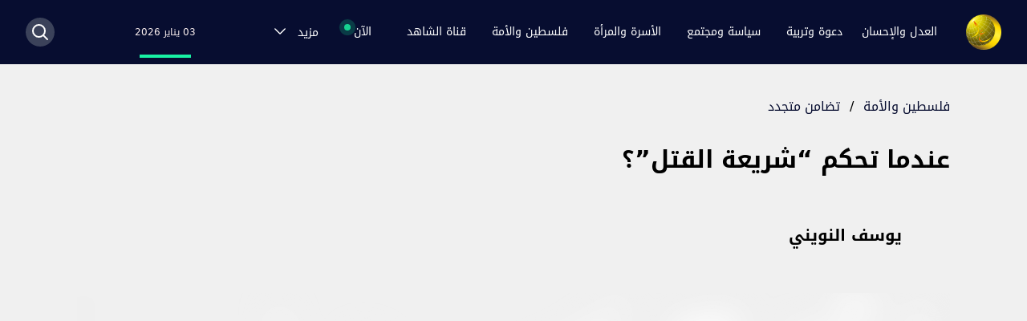

--- FILE ---
content_type: application/javascript; charset=utf-8
request_url: https://www.aljamaa.net/_next/static/chunks/455-53ba90857fb880dd.js
body_size: 32261
content:
(self.webpackChunk_N_E=self.webpackChunk_N_E||[]).push([[455],{1314:function(e,t,n){"use strict";n.d(t,{He:function(){return u},Ld:function(){return _},eC:function(){return d},f3:function(){return a},iG:function(){return c},rS:function(){return h},sb:function(){return g},ys:function(){return s}});var r=n(1132),o=n(7294);const i=Symbol.for("Animated:node"),s=e=>e&&e[i],a=(e,t)=>(0,r.dE)(e,i,t),u=e=>e&&e[i]&&e[i].getPayload();class l{constructor(){this.payload=void 0,a(this,this)}getPayload(){return this.payload||[]}}class c extends l{constructor(e){super(),this.done=!0,this.elapsedTime=void 0,this.lastPosition=void 0,this.lastVelocity=void 0,this.v0=void 0,this.durationProgress=0,this._value=e,r.is.num(this._value)&&(this.lastPosition=this._value)}static create(e){return new c(e)}getPayload(){return[this]}getValue(){return this._value}setValue(e,t){return r.is.num(e)&&(this.lastPosition=e,t&&(e=Math.round(e/t)*t,this.done&&(this.lastPosition=e))),this._value!==e&&(this._value=e,!0)}reset(){const{done:e}=this;this.done=!1,r.is.num(this._value)&&(this.elapsedTime=0,this.durationProgress=0,this.lastPosition=this._value,e&&(this.lastVelocity=null),this.v0=null)}}class d extends c{constructor(e){super(0),this._string=null,this._toString=void 0,this._toString=(0,r.mD)({output:[e,e]})}static create(e){return new d(e)}getValue(){let e=this._string;return null==e?this._string=this._toString(this._value):e}setValue(e){if(r.is.str(e)){if(e==this._string)return!1;this._string=e,this._value=1}else{if(!super.setValue(e))return!1;this._string=null}return!0}reset(e){e&&(this._toString=(0,r.mD)({output:[this.getValue(),e]})),this._value=0,super.reset()}}const f={dependencies:null};class h extends l{constructor(e){super(),this.source=e,this.setValue(e)}getValue(e){const t={};return(0,r.rU)(this.source,((n,o)=>{var s;(s=n)&&s[i]===s?t[o]=n.getValue(e):(0,r.j$)(n)?t[o]=(0,r.je)(n):e||(t[o]=n)})),t}setValue(e){this.source=e,this.payload=this._makePayload(e)}reset(){this.payload&&(0,r.S6)(this.payload,(e=>e.reset()))}_makePayload(e){if(e){const t=new Set;return(0,r.rU)(e,this._addToPayload,t),Array.from(t)}}_addToPayload(e){f.dependencies&&(0,r.j$)(e)&&f.dependencies.add(e);const t=u(e);t&&(0,r.S6)(t,(e=>this.add(e)))}}class p extends h{constructor(e){super(e)}static create(e){return new p(e)}getValue(){return this.source.map((e=>e.getValue()))}setValue(e){const t=this.getPayload();return e.length==t.length?t.map(((t,n)=>t.setValue(e[n]))).some(Boolean):(super.setValue(e.map(m)),!0)}}function m(e){return((0,r.Df)(e)?d:c).create(e)}function g(e){const t=s(e);return t?t.constructor:r.is.arr(e)?p:(0,r.Df)(e)?d:c}function y(){return y=Object.assign?Object.assign.bind():function(e){for(var t=1;t<arguments.length;t++){var n=arguments[t];for(var r in n)Object.prototype.hasOwnProperty.call(n,r)&&(e[r]=n[r])}return e},y.apply(this,arguments)}const v=(e,t)=>{const n=!r.is.fun(e)||e.prototype&&e.prototype.isReactComponent;return(0,o.forwardRef)(((i,s)=>{const a=(0,o.useRef)(null),u=n&&(0,o.useCallback)((e=>{a.current=function(e,t){e&&(r.is.fun(e)?e(t):e.current=t);return t}(s,e)}),[s]),[l,c]=function(e,t){const n=new Set;f.dependencies=n,e.style&&(e=y({},e,{style:t.createAnimatedStyle(e.style)}));return e=new h(e),f.dependencies=null,[e,n]}(i,t),d=(0,r.NW)(),p=()=>{const e=a.current;if(n&&!e)return;!1===(!!e&&t.applyAnimatedValues(e,l.getValue(!0)))&&d()},m=new b(p,c),g=(0,o.useRef)();(0,r.LI)((()=>(g.current=m,(0,r.S6)(c,(e=>(0,r.UI)(e,m))),()=>{g.current&&((0,r.S6)(g.current.deps,(e=>(0,r.iL)(e,g.current))),r.Wn.cancel(g.current.update))}))),(0,o.useEffect)(p,[]),(0,r.tf)((()=>()=>{const e=g.current;(0,r.S6)(e.deps,(t=>(0,r.iL)(t,e)))}));const v=t.getComponentProps(l.getValue());return o.createElement(e,y({},v,{ref:u}))}))};class b{constructor(e,t){this.update=e,this.deps=t}eventObserved(e){"change"==e.type&&r.Wn.write(this.update)}}const w=Symbol.for("AnimatedComponent"),_=(e,{applyAnimatedValues:t=(()=>!1),createAnimatedStyle:n=(e=>new h(e)),getComponentProps:o=(e=>e)}={})=>{const i={applyAnimatedValues:t,createAnimatedStyle:n,getComponentProps:o},s=e=>{const t=S(e)||"Anonymous";return(e=r.is.str(e)?s[e]||(s[e]=v(e,i)):e[w]||(e[w]=v(e,i))).displayName=`Animated(${t})`,e};return(0,r.rU)(e,((t,n)=>{r.is.arr(e)&&(n=S(t)),s[n]=s(t)})),{animated:s}},S=e=>r.is.str(e)?e:e&&r.is.str(e.displayName)?e.displayName:r.is.fun(e)&&e.name||null},4928:function(e,t,n){"use strict";n.d(t,{Globals:function(){return r.OH},useSpring:function(){return ke}});var r=n(1132),o=n(7294),i=n(1314);function s(){return s=Object.assign?Object.assign.bind():function(e){for(var t=1;t<arguments.length;t++){var n=arguments[t];for(var r in n)Object.prototype.hasOwnProperty.call(n,r)&&(e[r]=n[r])}return e},s.apply(this,arguments)}function a(e,...t){return r.is.fun(e)?e(...t):e}const u=(e,t)=>!0===e||!!(t&&e&&(r.is.fun(e)?e(t):(0,r.qo)(e).includes(t))),l=(e,t)=>r.is.obj(e)?t&&e[t]:e,c=(e,t)=>!0===e.default?e[t]:e.default?e.default[t]:void 0,d=e=>e,f=(e,t=d)=>{let n=h;e.default&&!0!==e.default&&(e=e.default,n=Object.keys(e));const o={};for(const i of n){const n=t(e[i],i);r.is.und(n)||(o[i]=n)}return o},h=["config","onProps","onStart","onChange","onPause","onResume","onRest"],p={config:1,from:1,to:1,ref:1,loop:1,reset:1,pause:1,cancel:1,reverse:1,immediate:1,default:1,delay:1,onProps:1,onStart:1,onChange:1,onPause:1,onResume:1,onRest:1,onResolve:1,items:1,trail:1,sort:1,expires:1,initial:1,enter:1,update:1,leave:1,children:1,onDestroyed:1,keys:1,callId:1,parentId:1};function m(e){const t=function(e){const t={};let n=0;if((0,r.rU)(e,((e,r)=>{p[r]||(t[r]=e,n++)})),n)return t}(e);if(t){const n={to:t};return(0,r.rU)(e,((e,r)=>r in t||(n[r]=e))),n}return s({},e)}function g(e){return e=(0,r.je)(e),r.is.arr(e)?e.map(g):(0,r.Df)(e)?r.OH.createStringInterpolator({range:[0,1],output:[e,e]})(1):e}function y(e){for(const t in e)return!0;return!1}function v(e){return r.is.fun(e)||r.is.arr(e)&&r.is.obj(e[0])}function b(e,t){var n;null==(n=e.ref)||n.delete(e),null==t||t.delete(e)}function w(e,t){var n;t&&e.ref!==t&&(null==(n=e.ref)||n.delete(e),t.add(e),e.ref=t)}const _=1.70158,S=1.525*_,k=_+1,O=2*Math.PI/3,j=2*Math.PI/4.5,P=e=>{const t=7.5625,n=2.75;return e<1/n?t*e*e:e<2/n?t*(e-=1.5/n)*e+.75:e<2.5/n?t*(e-=2.25/n)*e+.9375:t*(e-=2.625/n)*e+.984375},x=s({},{tension:170,friction:26},{mass:1,damping:1,easing:{linear:e=>e,easeInQuad:e=>e*e,easeOutQuad:e=>1-(1-e)*(1-e),easeInOutQuad:e=>e<.5?2*e*e:1-Math.pow(-2*e+2,2)/2,easeInCubic:e=>e*e*e,easeOutCubic:e=>1-Math.pow(1-e,3),easeInOutCubic:e=>e<.5?4*e*e*e:1-Math.pow(-2*e+2,3)/2,easeInQuart:e=>e*e*e*e,easeOutQuart:e=>1-Math.pow(1-e,4),easeInOutQuart:e=>e<.5?8*e*e*e*e:1-Math.pow(-2*e+2,4)/2,easeInQuint:e=>e*e*e*e*e,easeOutQuint:e=>1-Math.pow(1-e,5),easeInOutQuint:e=>e<.5?16*e*e*e*e*e:1-Math.pow(-2*e+2,5)/2,easeInSine:e=>1-Math.cos(e*Math.PI/2),easeOutSine:e=>Math.sin(e*Math.PI/2),easeInOutSine:e=>-(Math.cos(Math.PI*e)-1)/2,easeInExpo:e=>0===e?0:Math.pow(2,10*e-10),easeOutExpo:e=>1===e?1:1-Math.pow(2,-10*e),easeInOutExpo:e=>0===e?0:1===e?1:e<.5?Math.pow(2,20*e-10)/2:(2-Math.pow(2,-20*e+10))/2,easeInCirc:e=>1-Math.sqrt(1-Math.pow(e,2)),easeOutCirc:e=>Math.sqrt(1-Math.pow(e-1,2)),easeInOutCirc:e=>e<.5?(1-Math.sqrt(1-Math.pow(2*e,2)))/2:(Math.sqrt(1-Math.pow(-2*e+2,2))+1)/2,easeInBack:e=>k*e*e*e-_*e*e,easeOutBack:e=>1+k*Math.pow(e-1,3)+_*Math.pow(e-1,2),easeInOutBack:e=>e<.5?Math.pow(2*e,2)*(7.189819*e-S)/2:(Math.pow(2*e-2,2)*((S+1)*(2*e-2)+S)+2)/2,easeInElastic:e=>0===e?0:1===e?1:-Math.pow(2,10*e-10)*Math.sin((10*e-10.75)*O),easeOutElastic:e=>0===e?0:1===e?1:Math.pow(2,-10*e)*Math.sin((10*e-.75)*O)+1,easeInOutElastic:e=>0===e?0:1===e?1:e<.5?-Math.pow(2,20*e-10)*Math.sin((20*e-11.125)*j)/2:Math.pow(2,-20*e+10)*Math.sin((20*e-11.125)*j)/2+1,easeInBounce:e=>1-P(1-e),easeOutBounce:P,easeInOutBounce:e=>e<.5?(1-P(1-2*e))/2:(1+P(2*e-1))/2}.linear,clamp:!1});class C{constructor(){this.tension=void 0,this.friction=void 0,this.frequency=void 0,this.damping=void 0,this.mass=void 0,this.velocity=0,this.restVelocity=void 0,this.precision=void 0,this.progress=void 0,this.duration=void 0,this.easing=void 0,this.clamp=void 0,this.bounce=void 0,this.decay=void 0,this.round=void 0,Object.assign(this,x)}}function I(e,t){if(r.is.und(t.decay)){const n=!r.is.und(t.tension)||!r.is.und(t.friction);!n&&r.is.und(t.frequency)&&r.is.und(t.damping)&&r.is.und(t.mass)||(e.duration=void 0,e.decay=void 0),n&&(e.frequency=void 0)}else e.duration=void 0}const E=[];class M{constructor(){this.changed=!1,this.values=E,this.toValues=null,this.fromValues=E,this.to=void 0,this.from=void 0,this.config=new C,this.immediate=!1}}function A(e,{key:t,props:n,defaultProps:o,state:i,actions:l}){return new Promise(((c,d)=>{var f;let h,p,m=u(null!=(f=n.cancel)?f:null==o?void 0:o.cancel,t);if(m)v();else{r.is.und(n.pause)||(i.paused=u(n.pause,t));let e=null==o?void 0:o.pause;!0!==e&&(e=i.paused||u(e,t)),h=a(n.delay||0,t),e?(i.resumeQueue.add(y),l.pause()):(l.resume(),y())}function g(){i.resumeQueue.add(y),i.timeouts.delete(p),p.cancel(),h=p.time-r.Wn.now()}function y(){h>0&&!r.OH.skipAnimation?(i.delayed=!0,p=r.Wn.setTimeout(v,h),i.pauseQueue.add(g),i.timeouts.add(p)):v()}function v(){i.delayed&&(i.delayed=!1),i.pauseQueue.delete(g),i.timeouts.delete(p),e<=(i.cancelId||0)&&(m=!0);try{l.start(s({},n,{callId:e,cancel:m}),c)}catch(t){d(t)}}}))}const R=(e,t)=>1==t.length?t[0]:t.some((e=>e.cancelled))?q(e.get()):t.every((e=>e.noop))?z(e.get()):L(e.get(),t.every((e=>e.finished))),z=e=>({value:e,noop:!0,finished:!0,cancelled:!1}),L=(e,t,n=!1)=>({value:e,finished:t,cancelled:n}),q=e=>({value:e,cancelled:!0,finished:!1});function T(e,t,n,o){const{callId:i,parentId:a,onRest:u}=t,{asyncTo:l,promise:c}=n;return a||e!==l||t.reset?n.promise=(async()=>{n.asyncId=i,n.asyncTo=e;const d=f(t,((e,t)=>"onRest"===t?void 0:e));let h,p;const m=new Promise(((e,t)=>(h=e,p=t))),g=e=>{const t=i<=(n.cancelId||0)&&q(o)||i!==n.asyncId&&L(o,!1);if(t)throw e.result=t,p(e),e},y=(e,t)=>{const a=new Z,u=new D;return(async()=>{if(r.OH.skipAnimation)throw V(n),u.result=L(o,!1),p(u),u;g(a);const l=r.is.obj(e)?s({},e):s({},t,{to:e});l.parentId=i,(0,r.rU)(d,((e,t)=>{r.is.und(l[t])&&(l[t]=e)}));const c=await o.start(l);return g(a),n.paused&&await new Promise((e=>{n.resumeQueue.add(e)})),c})()};let v;if(r.OH.skipAnimation)return V(n),L(o,!1);try{let t;t=r.is.arr(e)?(async e=>{for(const t of e)await y(t)})(e):Promise.resolve(e(y,o.stop.bind(o))),await Promise.all([t.then(h),m]),v=L(o.get(),!0,!1)}catch(b){if(b instanceof Z)v=b.result;else{if(!(b instanceof D))throw b;v=b.result}}finally{i==n.asyncId&&(n.asyncId=a,n.asyncTo=a?l:void 0,n.promise=a?c:void 0)}return r.is.fun(u)&&r.Wn.batchedUpdates((()=>{u(v,o,o.item)})),v})():c}function V(e,t){(0,r.yl)(e.timeouts,(e=>e.cancel())),e.pauseQueue.clear(),e.resumeQueue.clear(),e.asyncId=e.asyncTo=e.promise=void 0,t&&(e.cancelId=t)}class Z extends Error{constructor(){super("An async animation has been interrupted. You see this error because you forgot to use `await` or `.catch(...)` on its returned promise."),this.result=void 0}}class D extends Error{constructor(){super("SkipAnimationSignal"),this.result=void 0}}const N=e=>e instanceof W;let U=1;class W extends r.B0{constructor(...e){super(...e),this.id=U++,this.key=void 0,this._priority=0}get priority(){return this._priority}set priority(e){this._priority!=e&&(this._priority=e,this._onPriorityChange(e))}get(){const e=(0,i.ys)(this);return e&&e.getValue()}to(...e){return r.OH.to(this,e)}interpolate(...e){return(0,r.LW)(),r.OH.to(this,e)}toJSON(){return this.get()}observerAdded(e){1==e&&this._attach()}observerRemoved(e){0==e&&this._detach()}_attach(){}_detach(){}_onChange(e,t=!1){(0,r.k0)(this,{type:"change",parent:this,value:e,idle:t})}_onPriorityChange(e){this.idle||r.fT.sort(this),(0,r.k0)(this,{type:"priority",parent:this,priority:e})}}const $=Symbol.for("SpringPhase"),B=e=>(1&e[$])>0,H=e=>(2&e[$])>0,F=e=>(4&e[$])>0,Q=(e,t)=>t?e[$]|=3:e[$]&=-3,G=(e,t)=>t?e[$]|=4:e[$]&=-5;class X extends W{constructor(e,t){if(super(),this.key=void 0,this.animation=new M,this.queue=void 0,this.defaultProps={},this._state={paused:!1,delayed:!1,pauseQueue:new Set,resumeQueue:new Set,timeouts:new Set},this._pendingCalls=new Set,this._lastCallId=0,this._lastToId=0,this._memoizedDuration=0,!r.is.und(e)||!r.is.und(t)){const n=r.is.obj(e)?s({},e):s({},t,{from:e});r.is.und(n.default)&&(n.default=!0),this.start(n)}}get idle(){return!(H(this)||this._state.asyncTo)||F(this)}get goal(){return(0,r.je)(this.animation.to)}get velocity(){const e=(0,i.ys)(this);return e instanceof i.iG?e.lastVelocity||0:e.getPayload().map((e=>e.lastVelocity||0))}get hasAnimated(){return B(this)}get isAnimating(){return H(this)}get isPaused(){return F(this)}get isDelayed(){return this._state.delayed}advance(e){let t=!0,n=!1;const o=this.animation;let{config:s,toValues:a}=o;const u=(0,i.He)(o.to);!u&&(0,r.j$)(o.to)&&(a=(0,r.qo)((0,r.je)(o.to))),o.values.forEach(((l,c)=>{if(l.done)return;const d=l.constructor==i.eC?1:u?u[c].lastPosition:a[c];let f=o.immediate,h=d;if(!f){if(h=l.lastPosition,s.tension<=0)return void(l.done=!0);let t=l.elapsedTime+=e;const n=o.fromValues[c],i=null!=l.v0?l.v0:l.v0=r.is.arr(s.velocity)?s.velocity[c]:s.velocity;let a;const u=s.precision||(n==d?.005:Math.min(1,.001*Math.abs(d-n)));if(r.is.und(s.duration))if(s.decay){const e=!0===s.decay?.998:s.decay,r=Math.exp(-(1-e)*t);h=n+i/(1-e)*(1-r),f=Math.abs(l.lastPosition-h)<=u,a=i*r}else{a=null==l.lastVelocity?i:l.lastVelocity;const t=s.restVelocity||u/10,o=s.clamp?0:s.bounce,c=!r.is.und(o),p=n==d?l.v0>0:n<d;let m,g=!1;const y=1,v=Math.ceil(e/y);for(let e=0;e<v&&(m=Math.abs(a)>t,m||(f=Math.abs(d-h)<=u,!f));++e){c&&(g=h==d||h>d==p,g&&(a=-a*o,h=d));a+=(1e-6*-s.tension*(h-d)+.001*-s.friction*a)/s.mass*y,h+=a*y}}else{let r=1;s.duration>0&&(this._memoizedDuration!==s.duration&&(this._memoizedDuration=s.duration,l.durationProgress>0&&(l.elapsedTime=s.duration*l.durationProgress,t=l.elapsedTime+=e)),r=(s.progress||0)+t/this._memoizedDuration,r=r>1?1:r<0?0:r,l.durationProgress=r),h=n+s.easing(r)*(d-n),a=(h-l.lastPosition)/e,f=1==r}l.lastVelocity=a,Number.isNaN(h)&&(console.warn("Got NaN while animating:",this),f=!0)}u&&!u[c].done&&(f=!1),f?l.done=!0:t=!1,l.setValue(h,s.round)&&(n=!0)}));const l=(0,i.ys)(this),c=l.getValue();if(t){const e=(0,r.je)(o.to);c===e&&!n||s.decay?n&&s.decay&&this._onChange(c):(l.setValue(e),this._onChange(e)),this._stop()}else n&&this._onChange(c)}set(e){return r.Wn.batchedUpdates((()=>{this._stop(),this._focus(e),this._set(e)})),this}pause(){this._update({pause:!0})}resume(){this._update({pause:!1})}finish(){if(H(this)){const{to:e,config:t}=this.animation;r.Wn.batchedUpdates((()=>{this._onStart(),t.decay||this._set(e,!1),this._stop()}))}return this}update(e){return(this.queue||(this.queue=[])).push(e),this}start(e,t){let n;return r.is.und(e)?(n=this.queue||[],this.queue=[]):n=[r.is.obj(e)?e:s({},t,{to:e})],Promise.all(n.map((e=>this._update(e)))).then((e=>R(this,e)))}stop(e){const{to:t}=this.animation;return this._focus(this.get()),V(this._state,e&&this._lastCallId),r.Wn.batchedUpdates((()=>this._stop(t,e))),this}reset(){this._update({reset:!0})}eventObserved(e){"change"==e.type?this._start():"priority"==e.type&&(this.priority=e.priority+1)}_prepareNode(e){const t=this.key||"";let{to:n,from:o}=e;n=r.is.obj(n)?n[t]:n,(null==n||v(n))&&(n=void 0),o=r.is.obj(o)?o[t]:o,null==o&&(o=void 0);const s={to:n,from:o};return B(this)||(e.reverse&&([n,o]=[o,n]),o=(0,r.je)(o),r.is.und(o)?(0,i.ys)(this)||this._set(n):this._set(o)),s}_update(e,t){let n=s({},e);const{key:o,defaultProps:i}=this;n.default&&Object.assign(i,f(n,((e,t)=>/^on/.test(t)?l(e,o):e))),re(this,n,"onProps"),oe(this,"onProps",n,this);const a=this._prepareNode(n);if(Object.isFrozen(this))throw Error("Cannot animate a `SpringValue` object that is frozen. Did you forget to pass your component to `animated(...)` before animating its props?");const u=this._state;return A(++this._lastCallId,{key:o,props:n,defaultProps:i,state:u,actions:{pause:()=>{F(this)||(G(this,!0),(0,r.bl)(u.pauseQueue),oe(this,"onPause",L(this,K(this,this.animation.to)),this))},resume:()=>{F(this)&&(G(this,!1),H(this)&&this._resume(),(0,r.bl)(u.resumeQueue),oe(this,"onResume",L(this,K(this,this.animation.to)),this))},start:this._merge.bind(this,a)}}).then((e=>{if(n.loop&&e.finished&&(!t||!e.noop)){const e=Y(n);if(e)return this._update(e,!0)}return e}))}_merge(e,t,n){if(t.cancel)return this.stop(!0),n(q(this));const o=!r.is.und(e.to),l=!r.is.und(e.from);if(o||l){if(!(t.callId>this._lastToId))return n(q(this));this._lastToId=t.callId}const{key:c,defaultProps:d,animation:f}=this,{to:h,from:p}=f;let{to:m=h,from:y=p}=e;!l||o||t.default&&!r.is.und(m)||(m=y),t.reverse&&([m,y]=[y,m]);const b=!(0,r.Xy)(y,p);b&&(f.from=y),y=(0,r.je)(y);const w=!(0,r.Xy)(m,h);w&&this._focus(m);const _=v(t.to),{config:S}=f,{decay:k,velocity:O}=S;(o||l)&&(S.velocity=0),t.config&&!_&&function(e,t,n){n&&(I(n=s({},n),t),t=s({},n,t)),I(e,t),Object.assign(e,t);for(const r in x)null==e[r]&&(e[r]=x[r]);let{mass:o,frequency:i,damping:a}=e;r.is.und(i)||(i<.01&&(i=.01),a<0&&(a=0),e.tension=Math.pow(2*Math.PI/i,2)*o,e.friction=4*Math.PI*a*o/i)}(S,a(t.config,c),t.config!==d.config?a(d.config,c):void 0);let j=(0,i.ys)(this);if(!j||r.is.und(m))return n(L(this,!0));const P=r.is.und(t.reset)?l&&!t.default:!r.is.und(y)&&u(t.reset,c),C=P?y:this.get(),E=g(m),M=r.is.num(E)||r.is.arr(E)||(0,r.Df)(E),A=!_&&(!M||u(d.immediate||t.immediate,c));if(w){const e=(0,i.sb)(m);if(e!==j.constructor){if(!A)throw Error(`Cannot animate between ${j.constructor.name} and ${e.name}, as the "to" prop suggests`);j=this._set(E)}}const R=j.constructor;let V=(0,r.j$)(m),Z=!1;if(!V){const e=P||!B(this)&&b;(w||e)&&(Z=(0,r.Xy)(g(C),E),V=!Z),((0,r.Xy)(f.immediate,A)||A)&&(0,r.Xy)(S.decay,k)&&(0,r.Xy)(S.velocity,O)||(V=!0)}if(Z&&H(this)&&(f.changed&&!P?V=!0:V||this._stop(h)),!_&&((V||(0,r.j$)(h))&&(f.values=j.getPayload(),f.toValues=(0,r.j$)(m)?null:R==i.eC?[1]:(0,r.qo)(E)),f.immediate!=A&&(f.immediate=A,A||P||this._set(h)),V)){const{onRest:e}=f;(0,r.S6)(ne,(e=>re(this,t,e)));const o=L(this,K(this,h));(0,r.bl)(this._pendingCalls,o),this._pendingCalls.add(n),f.changed&&r.Wn.batchedUpdates((()=>{f.changed=!P,null==e||e(o,this),P?a(d.onRest,o):null==f.onStart||f.onStart(o,this)}))}P&&this._set(C),_?n(T(t.to,t,this._state,this)):V?this._start():H(this)&&!w?this._pendingCalls.add(n):n(z(C))}_focus(e){const t=this.animation;e!==t.to&&((0,r.Ll)(this)&&this._detach(),t.to=e,(0,r.Ll)(this)&&this._attach())}_attach(){let e=0;const{to:t}=this.animation;(0,r.j$)(t)&&((0,r.UI)(t,this),N(t)&&(e=t.priority+1)),this.priority=e}_detach(){const{to:e}=this.animation;(0,r.j$)(e)&&(0,r.iL)(e,this)}_set(e,t=!0){const n=(0,r.je)(e);if(!r.is.und(n)){const e=(0,i.ys)(this);if(!e||!(0,r.Xy)(n,e.getValue())){const o=(0,i.sb)(n);e&&e.constructor==o?e.setValue(n):(0,i.f3)(this,o.create(n)),e&&r.Wn.batchedUpdates((()=>{this._onChange(n,t)}))}}return(0,i.ys)(this)}_onStart(){const e=this.animation;e.changed||(e.changed=!0,oe(this,"onStart",L(this,K(this,e.to)),this))}_onChange(e,t){t||(this._onStart(),a(this.animation.onChange,e,this)),a(this.defaultProps.onChange,e,this),super._onChange(e,t)}_start(){const e=this.animation;(0,i.ys)(this).reset((0,r.je)(e.to)),e.immediate||(e.fromValues=e.values.map((e=>e.lastPosition))),H(this)||(Q(this,!0),F(this)||this._resume())}_resume(){r.OH.skipAnimation?this.finish():r.fT.start(this)}_stop(e,t){if(H(this)){Q(this,!1);const n=this.animation;(0,r.S6)(n.values,(e=>{e.done=!0})),n.toValues&&(n.onChange=n.onPause=n.onResume=void 0),(0,r.k0)(this,{type:"idle",parent:this});const o=t?q(this.get()):L(this.get(),K(this,null!=e?e:n.to));(0,r.bl)(this._pendingCalls,o),n.changed&&(n.changed=!1,oe(this,"onRest",o,this))}}}function K(e,t){const n=g(t),o=g(e.get());return(0,r.Xy)(o,n)}function Y(e,t=e.loop,n=e.to){let r=a(t);if(r){const o=!0!==r&&m(r),i=(o||e).reverse,a=!o||o.reset;return J(s({},e,{loop:t,default:!1,pause:void 0,to:!i||v(n)?n:void 0,from:a?e.from:void 0,reset:a},o))}}function J(e){const{to:t,from:n}=e=m(e),o=new Set;return r.is.obj(t)&&te(t,o),r.is.obj(n)&&te(n,o),e.keys=o.size?Array.from(o):null,e}function ee(e){const t=J(e);return r.is.und(t.default)&&(t.default=f(t)),t}function te(e,t){(0,r.rU)(e,((e,n)=>null!=e&&t.add(n)))}const ne=["onStart","onRest","onChange","onPause","onResume"];function re(e,t,n){e.animation[n]=t[n]!==c(t,n)?l(t[n],e.key):void 0}function oe(e,t,...n){var r,o,i,s;null==(r=(o=e.animation)[t])||r.call(o,...n),null==(i=(s=e.defaultProps)[t])||i.call(s,...n)}const ie=["onStart","onChange","onRest"];let se=1;class ae{constructor(e,t){this.id=se++,this.springs={},this.queue=[],this.ref=void 0,this._flush=void 0,this._initialProps=void 0,this._lastAsyncId=0,this._active=new Set,this._changed=new Set,this._started=!1,this._item=void 0,this._state={paused:!1,pauseQueue:new Set,resumeQueue:new Set,timeouts:new Set},this._events={onStart:new Map,onChange:new Map,onRest:new Map},this._onFrame=this._onFrame.bind(this),t&&(this._flush=t),e&&this.start(s({default:!0},e))}get idle(){return!this._state.asyncTo&&Object.values(this.springs).every((e=>e.idle&&!e.isDelayed&&!e.isPaused))}get item(){return this._item}set item(e){this._item=e}get(){const e={};return this.each(((t,n)=>e[n]=t.get())),e}set(e){for(const t in e){const n=e[t];r.is.und(n)||this.springs[t].set(n)}}update(e){return e&&this.queue.push(J(e)),this}start(e){let{queue:t}=this;return e?t=(0,r.qo)(e).map(J):this.queue=[],this._flush?this._flush(this,t):(pe(this,t),ue(this,t))}stop(e,t){if(e!==!!e&&(t=e),t){const n=this.springs;(0,r.S6)((0,r.qo)(t),(t=>n[t].stop(!!e)))}else V(this._state,this._lastAsyncId),this.each((t=>t.stop(!!e)));return this}pause(e){if(r.is.und(e))this.start({pause:!0});else{const t=this.springs;(0,r.S6)((0,r.qo)(e),(e=>t[e].pause()))}return this}resume(e){if(r.is.und(e))this.start({pause:!1});else{const t=this.springs;(0,r.S6)((0,r.qo)(e),(e=>t[e].resume()))}return this}each(e){(0,r.rU)(this.springs,e)}_onFrame(){const{onStart:e,onChange:t,onRest:n}=this._events,o=this._active.size>0,i=this._changed.size>0;(o&&!this._started||i&&!this._started)&&(this._started=!0,(0,r.yl)(e,(([e,t])=>{t.value=this.get(),e(t,this,this._item)})));const s=!o&&this._started,a=i||s&&n.size?this.get():null;i&&t.size&&(0,r.yl)(t,(([e,t])=>{t.value=a,e(t,this,this._item)})),s&&(this._started=!1,(0,r.yl)(n,(([e,t])=>{t.value=a,e(t,this,this._item)})))}eventObserved(e){if("change"==e.type)this._changed.add(e.parent),e.idle||this._active.add(e.parent);else{if("idle"!=e.type)return;this._active.delete(e.parent)}r.Wn.onFrame(this._onFrame)}}function ue(e,t){return Promise.all(t.map((t=>le(e,t)))).then((t=>R(e,t)))}async function le(e,t,n){const{keys:o,to:i,from:s,loop:a,onRest:u,onResolve:l}=t,d=r.is.obj(t.default)&&t.default;a&&(t.loop=!1),!1===i&&(t.to=null),!1===s&&(t.from=null);const f=r.is.arr(i)||r.is.fun(i)?i:void 0;f?(t.to=void 0,t.onRest=void 0,d&&(d.onRest=void 0)):(0,r.S6)(ie,(n=>{const o=t[n];if(r.is.fun(o)){const r=e._events[n];t[n]=({finished:e,cancelled:t})=>{const n=r.get(o);n?(e||(n.finished=!1),t&&(n.cancelled=!0)):r.set(o,{value:null,finished:e||!1,cancelled:t||!1})},d&&(d[n]=t[n])}}));const h=e._state;t.pause===!h.paused?(h.paused=t.pause,(0,r.bl)(t.pause?h.pauseQueue:h.resumeQueue)):h.paused&&(t.pause=!0);const p=(o||Object.keys(e.springs)).map((n=>e.springs[n].start(t))),m=!0===t.cancel||!0===c(t,"cancel");(f||m&&h.asyncId)&&p.push(A(++e._lastAsyncId,{props:t,state:h,actions:{pause:r.ZT,resume:r.ZT,start(t,n){m?(V(h,e._lastAsyncId),n(q(e))):(t.onRest=u,n(T(f,t,h,e)))}}})),h.paused&&await new Promise((e=>{h.resumeQueue.add(e)}));const g=R(e,await Promise.all(p));if(a&&g.finished&&(!n||!g.noop)){const n=Y(t,a,i);if(n)return pe(e,[n]),le(e,n,!0)}return l&&r.Wn.batchedUpdates((()=>l(g,e,e.item))),g}function ce(e,t){const n=s({},e.springs);return t&&(0,r.S6)((0,r.qo)(t),(e=>{r.is.und(e.keys)&&(e=J(e)),r.is.obj(e.to)||(e=s({},e,{to:void 0})),he(n,e,(e=>fe(e)))})),de(e,n),n}function de(e,t){(0,r.rU)(t,((t,n)=>{e.springs[n]||(e.springs[n]=t,(0,r.UI)(t,e))}))}function fe(e,t){const n=new X;return n.key=e,t&&(0,r.UI)(n,t),n}function he(e,t,n){t.keys&&(0,r.S6)(t.keys,(r=>{(e[r]||(e[r]=n(r)))._prepareNode(t)}))}function pe(e,t){(0,r.S6)(t,(t=>{he(e.springs,t,(t=>fe(t,e)))}))}function me(e,t){if(null==e)return{};var n,r,o={},i=Object.keys(e);for(r=0;r<i.length;r++)n=i[r],t.indexOf(n)>=0||(o[n]=e[n]);return o}const ge=["children"],ye=e=>{let{children:t}=e,n=me(e,ge);const i=(0,o.useContext)(ve),s=n.pause||!!i.pause,a=n.immediate||!!i.immediate;n=(0,r.Pr)((()=>({pause:s,immediate:a})),[s,a]);const{Provider:u}=ve;return o.createElement(u,{value:n},t)},ve=(be=ye,we={},Object.assign(be,o.createContext(we)),be.Provider._context=be,be.Consumer._context=be,be);var be,we;ye.Provider=ve.Provider,ye.Consumer=ve.Consumer;const _e=()=>{const e=[],t=function(t){(0,r.ZR)();const o=[];return(0,r.S6)(e,((e,i)=>{if(r.is.und(t))o.push(e.start());else{const r=n(t,e,i);r&&o.push(e.start(r))}})),o};t.current=e,t.add=function(t){e.includes(t)||e.push(t)},t.delete=function(t){const n=e.indexOf(t);~n&&e.splice(n,1)},t.pause=function(){return(0,r.S6)(e,(e=>e.pause(...arguments))),this},t.resume=function(){return(0,r.S6)(e,(e=>e.resume(...arguments))),this},t.set=function(t){(0,r.S6)(e,(e=>e.set(t)))},t.start=function(t){const n=[];return(0,r.S6)(e,((e,o)=>{if(r.is.und(t))n.push(e.start());else{const r=this._getProps(t,e,o);r&&n.push(e.start(r))}})),n},t.stop=function(){return(0,r.S6)(e,(e=>e.stop(...arguments))),this},t.update=function(t){return(0,r.S6)(e,((e,n)=>e.update(this._getProps(t,e,n)))),this};const n=function(e,t,n){return r.is.fun(e)?e(n,t):e};return t._getProps=n,t};function Se(e,t,n){const i=r.is.fun(t)&&t;i&&!n&&(n=[]);const a=(0,o.useMemo)((()=>i||3==arguments.length?_e():void 0),[]),u=(0,o.useRef)(0),l=(0,r.NW)(),c=(0,o.useMemo)((()=>({ctrls:[],queue:[],flush(e,t){const n=ce(e,t);return u.current>0&&!c.queue.length&&!Object.keys(n).some((t=>!e.springs[t]))?ue(e,t):new Promise((r=>{de(e,n),c.queue.push((()=>{r(ue(e,t))})),l()}))}})),[]),d=(0,o.useRef)([...c.ctrls]),f=[],h=(0,r.zH)(e)||0;function p(e,n){for(let r=e;r<n;r++){const e=d.current[r]||(d.current[r]=new ae(null,c.flush)),n=i?i(r,e):t[r];n&&(f[r]=ee(n))}}(0,o.useMemo)((()=>{(0,r.S6)(d.current.slice(e,h),(e=>{b(e,a),e.stop(!0)})),d.current.length=e,p(h,e)}),[e]),(0,o.useMemo)((()=>{p(0,Math.min(h,e))}),n);const m=d.current.map(((e,t)=>ce(e,f[t]))),g=(0,o.useContext)(ye),v=(0,r.zH)(g),_=g!==v&&y(g);(0,r.LI)((()=>{u.current++,c.ctrls=d.current;const{queue:e}=c;e.length&&(c.queue=[],(0,r.S6)(e,(e=>e()))),(0,r.S6)(d.current,((e,t)=>{null==a||a.add(e),_&&e.start({default:g});const n=f[t];n&&(w(e,n.ref),e.ref?e.queue.push(n):e.start(n))}))})),(0,r.tf)((()=>()=>{(0,r.S6)(c.ctrls,(e=>e.stop(!0)))}));const S=m.map((e=>s({},e)));return a?[S,a]:S}function ke(e,t){const n=r.is.fun(e),[[o],i]=Se(1,n?e:[e],n?t||[]:t);return n||2==arguments.length?[o,i]:o}let Oe;!function(e){e.MOUNT="mount",e.ENTER="enter",e.UPDATE="update",e.LEAVE="leave"}(Oe||(Oe={}));class je extends W{constructor(e,t){super(),this.key=void 0,this.idle=!0,this.calc=void 0,this._active=new Set,this.source=e,this.calc=(0,r.mD)(...t);const n=this._get(),o=(0,i.sb)(n);(0,i.f3)(this,o.create(n))}advance(e){const t=this._get(),n=this.get();(0,r.Xy)(t,n)||((0,i.ys)(this).setValue(t),this._onChange(t,this.idle)),!this.idle&&xe(this._active)&&Ce(this)}_get(){const e=r.is.arr(this.source)?this.source.map(r.je):(0,r.qo)((0,r.je)(this.source));return this.calc(...e)}_start(){this.idle&&!xe(this._active)&&(this.idle=!1,(0,r.S6)((0,i.He)(this),(e=>{e.done=!1})),r.OH.skipAnimation?(r.Wn.batchedUpdates((()=>this.advance())),Ce(this)):r.fT.start(this))}_attach(){let e=1;(0,r.S6)((0,r.qo)(this.source),(t=>{(0,r.j$)(t)&&(0,r.UI)(t,this),N(t)&&(t.idle||this._active.add(t),e=Math.max(e,t.priority+1))})),this.priority=e,this._start()}_detach(){(0,r.S6)((0,r.qo)(this.source),(e=>{(0,r.j$)(e)&&(0,r.iL)(e,this)})),this._active.clear(),Ce(this)}eventObserved(e){"change"==e.type?e.idle?this.advance():(this._active.add(e.parent),this._start()):"idle"==e.type?this._active.delete(e.parent):"priority"==e.type&&(this.priority=(0,r.qo)(this.source).reduce(((e,t)=>Math.max(e,(N(t)?t.priority:0)+1)),0))}}function Pe(e){return!1!==e.idle}function xe(e){return!e.size||Array.from(e).every(Pe)}function Ce(e){e.idle||(e.idle=!0,(0,r.S6)((0,i.He)(e),(e=>{e.done=!0})),(0,r.k0)(e,{type:"idle",parent:e}))}r.OH.assign({createStringInterpolator:r.qS,to:(e,t)=>new je(e,t)});r.fT.advance},1132:function(e,t,n){"use strict";n.d(t,{B0:function(){return _e},OH:function(){return V},UI:function(){return ke},k0:function(){return we},O9:function(){return Q},mD:function(){return he},qS:function(){return Le},dE:function(){return k},ZR:function(){return Ne},LW:function(){return Ze},S6:function(){return P},rU:function(){return x},yl:function(){return I},bl:function(){return E},fT:function(){return W},Ll:function(){return be},je:function(){return ve},j$:function(){return ye},is:function(){return O},Df:function(){return Ue},Xy:function(){return j},ZT:function(){return S},Wn:function(){return o},iL:function(){return Oe},qo:function(){return C},NW:function(){return $e},LI:function(){return We},Pr:function(){return Be},tf:function(){return He},zH:function(){return Qe}});let r=b();const o=e=>m(e,r);let i=b();o.write=e=>m(e,i);let s=b();o.onStart=e=>m(e,s);let a=b();o.onFrame=e=>m(e,a);let u=b();o.onFinish=e=>m(e,u);let l=[];o.setTimeout=(e,t)=>{let n=o.now()+t,r=()=>{let e=l.findIndex((e=>e.cancel==r));~e&&l.splice(e,1),h-=~e?1:0},i={time:n,handler:e,cancel:r};return l.splice(c(n),0,i),h+=1,g(),i};let c=e=>~(~l.findIndex((t=>t.time>e))||~l.length);o.cancel=e=>{s.delete(e),a.delete(e),u.delete(e),r.delete(e),i.delete(e)},o.sync=e=>{p=!0,o.batchedUpdates(e),p=!1},o.throttle=e=>{let t;function n(){try{e(...t)}finally{t=null}}function r(...e){t=e,o.onStart(n)}return r.handler=e,r.cancel=()=>{s.delete(n),t=null},r};let d="undefined"!=typeof window?window.requestAnimationFrame:()=>{};o.use=e=>d=e,o.now="undefined"!=typeof performance?()=>performance.now():Date.now,o.batchedUpdates=e=>e(),o.catch=console.error,o.frameLoop="always",o.advance=()=>{"demand"!==o.frameLoop?console.warn("Cannot call the manual advancement of rafz whilst frameLoop is not set as demand"):v()};let f=-1,h=0,p=!1;function m(e,t){p?(t.delete(e),e(0)):(t.add(e),g())}function g(){f<0&&(f=0,"demand"!==o.frameLoop&&d(y))}function y(){~f&&(d(y),o.batchedUpdates(v))}function v(){let e=f;f=o.now();let t=c(f);t&&(w(l.splice(0,t),(e=>e.handler())),h-=t),h?(s.flush(),r.flush(e?Math.min(64,f-e):16.667),a.flush(),i.flush(),u.flush()):f=-1}function b(){let e=new Set,t=e;return{add(n){h+=t!=e||e.has(n)?0:1,e.add(n)},delete:n=>(h-=t==e&&e.has(n)?1:0,e.delete(n)),flush(n){t.size&&(e=new Set,h-=t.size,w(t,(t=>t(n)&&e.add(t))),h+=e.size,t=e)}}}function w(e,t){e.forEach((e=>{try{t(e)}catch(n){o.catch(n)}}))}var _=n(7294);function S(){}const k=(e,t,n)=>Object.defineProperty(e,t,{value:n,writable:!0,configurable:!0}),O={arr:Array.isArray,obj:e=>!!e&&"Object"===e.constructor.name,fun:e=>"function"===typeof e,str:e=>"string"===typeof e,num:e=>"number"===typeof e,und:e=>void 0===e};function j(e,t){if(O.arr(e)){if(!O.arr(t)||e.length!==t.length)return!1;for(let n=0;n<e.length;n++)if(e[n]!==t[n])return!1;return!0}return e===t}const P=(e,t)=>e.forEach(t);function x(e,t,n){if(O.arr(e))for(let r=0;r<e.length;r++)t.call(n,e[r],`${r}`);else for(const r in e)e.hasOwnProperty(r)&&t.call(n,e[r],r)}const C=e=>O.und(e)?[]:O.arr(e)?e:[e];function I(e,t){if(e.size){const n=Array.from(e);e.clear(),P(n,t)}}const E=(e,...t)=>I(e,(e=>e(...t))),M=()=>"undefined"===typeof window||!window.navigator||/ServerSideRendering|^Deno\//.test(window.navigator.userAgent);let A,R,z=null,L=!1,q=S;const T=e=>{e.to&&(R=e.to),e.now&&(o.now=e.now),void 0!==e.colors&&(z=e.colors),null!=e.skipAnimation&&(L=e.skipAnimation),e.createStringInterpolator&&(A=e.createStringInterpolator),e.requestAnimationFrame&&o.use(e.requestAnimationFrame),e.batchedUpdates&&(o.batchedUpdates=e.batchedUpdates),e.willAdvance&&(q=e.willAdvance),e.frameLoop&&(o.frameLoop=e.frameLoop)};var V=Object.freeze({__proto__:null,get createStringInterpolator(){return A},get to(){return R},get colors(){return z},get skipAnimation(){return L},get willAdvance(){return q},assign:T});const Z=new Set;let D=[],N=[],U=0;const W={get idle(){return!Z.size&&!D.length},start(e){U>e.priority?(Z.add(e),o.onStart($)):(B(e),o(F))},advance:F,sort(e){if(U)o.onFrame((()=>W.sort(e)));else{const t=D.indexOf(e);~t&&(D.splice(t,1),H(e))}},clear(){D=[],Z.clear()}};function $(){Z.forEach(B),Z.clear(),o(F)}function B(e){D.includes(e)||H(e)}function H(e){D.splice(function(e,t){const n=e.findIndex(t);return n<0?e.length:n}(D,(t=>t.priority>e.priority)),0,e)}function F(e){const t=N;for(let n=0;n<D.length;n++){const r=D[n];U=r.priority,r.idle||(q(r),r.advance(e),r.idle||t.push(r))}return U=0,N=D,N.length=0,D=t,D.length>0}const Q={transparent:0,aliceblue:4042850303,antiquewhite:4209760255,aqua:16777215,aquamarine:2147472639,azure:4043309055,beige:4126530815,bisque:4293182719,black:255,blanchedalmond:4293643775,blue:65535,blueviolet:2318131967,brown:2771004159,burlywood:3736635391,burntsienna:3934150143,cadetblue:1604231423,chartreuse:2147418367,chocolate:3530104575,coral:4286533887,cornflowerblue:1687547391,cornsilk:4294499583,crimson:3692313855,cyan:16777215,darkblue:35839,darkcyan:9145343,darkgoldenrod:3095792639,darkgray:2846468607,darkgreen:6553855,darkgrey:2846468607,darkkhaki:3182914559,darkmagenta:2332068863,darkolivegreen:1433087999,darkorange:4287365375,darkorchid:2570243327,darkred:2332033279,darksalmon:3918953215,darkseagreen:2411499519,darkslateblue:1211993087,darkslategray:793726975,darkslategrey:793726975,darkturquoise:13554175,darkviolet:2483082239,deeppink:4279538687,deepskyblue:12582911,dimgray:1768516095,dimgrey:1768516095,dodgerblue:512819199,firebrick:2988581631,floralwhite:4294635775,forestgreen:579543807,fuchsia:4278255615,gainsboro:3705462015,ghostwhite:4177068031,gold:4292280575,goldenrod:3668254975,gray:2155905279,green:8388863,greenyellow:2919182335,grey:2155905279,honeydew:4043305215,hotpink:4285117695,indianred:3445382399,indigo:1258324735,ivory:4294963455,khaki:4041641215,lavender:3873897215,lavenderblush:4293981695,lawngreen:2096890111,lemonchiffon:4294626815,lightblue:2916673279,lightcoral:4034953471,lightcyan:3774873599,lightgoldenrodyellow:4210742015,lightgray:3553874943,lightgreen:2431553791,lightgrey:3553874943,lightpink:4290167295,lightsalmon:4288707327,lightseagreen:548580095,lightskyblue:2278488831,lightslategray:2005441023,lightslategrey:2005441023,lightsteelblue:2965692159,lightyellow:4294959359,lime:16711935,limegreen:852308735,linen:4210091775,magenta:4278255615,maroon:2147483903,mediumaquamarine:1724754687,mediumblue:52735,mediumorchid:3126187007,mediumpurple:2473647103,mediumseagreen:1018393087,mediumslateblue:2070474495,mediumspringgreen:16423679,mediumturquoise:1221709055,mediumvioletred:3340076543,midnightblue:421097727,mintcream:4127193855,mistyrose:4293190143,moccasin:4293178879,navajowhite:4292783615,navy:33023,oldlace:4260751103,olive:2155872511,olivedrab:1804477439,orange:4289003775,orangered:4282712319,orchid:3664828159,palegoldenrod:4008225535,palegreen:2566625535,paleturquoise:2951671551,palevioletred:3681588223,papayawhip:4293907967,peachpuff:4292524543,peru:3448061951,pink:4290825215,plum:3718307327,powderblue:2967529215,purple:2147516671,rebeccapurple:1714657791,red:4278190335,rosybrown:3163525119,royalblue:1097458175,saddlebrown:2336560127,salmon:4202722047,sandybrown:4104413439,seagreen:780883967,seashell:4294307583,sienna:2689740287,silver:3233857791,skyblue:2278484991,slateblue:1784335871,slategray:1887473919,slategrey:1887473919,snow:4294638335,springgreen:16744447,steelblue:1182971135,tan:3535047935,teal:8421631,thistle:3636451583,tomato:4284696575,turquoise:1088475391,violet:4001558271,wheat:4125012991,white:4294967295,whitesmoke:4126537215,yellow:4294902015,yellowgreen:2597139199},G="[-+]?\\d*\\.?\\d+",X=G+"%";function K(...e){return"\\(\\s*("+e.join(")\\s*,\\s*(")+")\\s*\\)"}const Y=new RegExp("rgb"+K(G,G,G)),J=new RegExp("rgba"+K(G,G,G,G)),ee=new RegExp("hsl"+K(G,X,X)),te=new RegExp("hsla"+K(G,X,X,G)),ne=/^#([0-9a-fA-F]{1})([0-9a-fA-F]{1})([0-9a-fA-F]{1})$/,re=/^#([0-9a-fA-F]{1})([0-9a-fA-F]{1})([0-9a-fA-F]{1})([0-9a-fA-F]{1})$/,oe=/^#([0-9a-fA-F]{6})$/,ie=/^#([0-9a-fA-F]{8})$/;function se(e,t,n){return n<0&&(n+=1),n>1&&(n-=1),n<1/6?e+6*(t-e)*n:n<.5?t:n<2/3?e+(t-e)*(2/3-n)*6:e}function ae(e,t,n){const r=n<.5?n*(1+t):n+t-n*t,o=2*n-r,i=se(o,r,e+1/3),s=se(o,r,e),a=se(o,r,e-1/3);return Math.round(255*i)<<24|Math.round(255*s)<<16|Math.round(255*a)<<8}function ue(e){const t=parseInt(e,10);return t<0?0:t>255?255:t}function le(e){return(parseFloat(e)%360+360)%360/360}function ce(e){const t=parseFloat(e);return t<0?0:t>1?255:Math.round(255*t)}function de(e){const t=parseFloat(e);return t<0?0:t>100?1:t/100}function fe(e){let t=function(e){let t;return"number"===typeof e?e>>>0===e&&e>=0&&e<=4294967295?e:null:(t=oe.exec(e))?parseInt(t[1]+"ff",16)>>>0:z&&void 0!==z[e]?z[e]:(t=Y.exec(e))?(ue(t[1])<<24|ue(t[2])<<16|ue(t[3])<<8|255)>>>0:(t=J.exec(e))?(ue(t[1])<<24|ue(t[2])<<16|ue(t[3])<<8|ce(t[4]))>>>0:(t=ne.exec(e))?parseInt(t[1]+t[1]+t[2]+t[2]+t[3]+t[3]+"ff",16)>>>0:(t=ie.exec(e))?parseInt(t[1],16)>>>0:(t=re.exec(e))?parseInt(t[1]+t[1]+t[2]+t[2]+t[3]+t[3]+t[4]+t[4],16)>>>0:(t=ee.exec(e))?(255|ae(le(t[1]),de(t[2]),de(t[3])))>>>0:(t=te.exec(e))?(ae(le(t[1]),de(t[2]),de(t[3]))|ce(t[4]))>>>0:null}(e);return null===t?e:(t=t||0,`rgba(${(4278190080&t)>>>24}, ${(16711680&t)>>>16}, ${(65280&t)>>>8}, ${(255&t)/255})`)}const he=(e,t,n)=>{if(O.fun(e))return e;if(O.arr(e))return he({range:e,output:t,extrapolate:n});if(O.str(e.output[0]))return A(e);const r=e,o=r.output,i=r.range||[0,1],s=r.extrapolateLeft||r.extrapolate||"extend",a=r.extrapolateRight||r.extrapolate||"extend",u=r.easing||(e=>e);return e=>{const t=function(e,t){for(var n=1;n<t.length-1&&!(t[n]>=e);++n);return n-1}(e,i);return function(e,t,n,r,o,i,s,a,u){let l=u?u(e):e;if(l<t){if("identity"===s)return l;"clamp"===s&&(l=t)}if(l>n){if("identity"===a)return l;"clamp"===a&&(l=n)}if(r===o)return r;if(t===n)return e<=t?r:o;t===-1/0?l=-l:n===1/0?l-=t:l=(l-t)/(n-t);l=i(l),r===-1/0?l=-l:o===1/0?l+=r:l=l*(o-r)+r;return l}(e,i[t],i[t+1],o[t],o[t+1],u,s,a,r.map)}};function pe(){return pe=Object.assign?Object.assign.bind():function(e){for(var t=1;t<arguments.length;t++){var n=arguments[t];for(var r in n)Object.prototype.hasOwnProperty.call(n,r)&&(e[r]=n[r])}return e},pe.apply(this,arguments)}const me=Symbol.for("FluidValue.get"),ge=Symbol.for("FluidValue.observers"),ye=e=>Boolean(e&&e[me]),ve=e=>e&&e[me]?e[me]():e,be=e=>e[ge]||null;function we(e,t){let n=e[ge];n&&n.forEach((e=>{!function(e,t){e.eventObserved?e.eventObserved(t):e(t)}(e,t)}))}class _e{constructor(e){if(this[me]=void 0,this[ge]=void 0,!e&&!(e=this.get))throw Error("Unknown getter");Se(this,e)}}const Se=(e,t)=>je(e,me,t);function ke(e,t){if(e[me]){let n=e[ge];n||je(e,ge,n=new Set),n.has(t)||(n.add(t),e.observerAdded&&e.observerAdded(n.size,t))}return t}function Oe(e,t){let n=e[ge];if(n&&n.has(t)){const r=n.size-1;r?n.delete(t):e[ge]=null,e.observerRemoved&&e.observerRemoved(r,t)}}const je=(e,t,n)=>Object.defineProperty(e,t,{value:n,writable:!0,configurable:!0}),Pe=/[+\-]?(?:0|[1-9]\d*)(?:\.\d*)?(?:[eE][+\-]?\d+)?/g,xe=/(#(?:[0-9a-f]{2}){2,4}|(#[0-9a-f]{3})|(rgb|hsl)a?\((-?\d+%?[,\s]+){2,3}\s*[\d\.]+%?\))/gi,Ce=new RegExp(`(${Pe.source})(%|[a-z]+)`,"i"),Ie=/rgba\(([0-9\.-]+), ([0-9\.-]+), ([0-9\.-]+), ([0-9\.-]+)\)/gi,Ee=/var\((--[a-zA-Z0-9-_]+),? ?([a-zA-Z0-9 ()%#.,-]+)?\)/,Me=e=>{const[t,n]=Ae(e);if(!t||M())return e;const r=window.getComputedStyle(document.documentElement).getPropertyValue(t);if(r)return r.trim();if(n&&n.startsWith("--")){const t=window.getComputedStyle(document.documentElement).getPropertyValue(n);return t||e}return n&&Ee.test(n)?Me(n):n||e},Ae=e=>{const t=Ee.exec(e);if(!t)return[,];const[,n,r]=t;return[n,r]};let Re;const ze=(e,t,n,r,o)=>`rgba(${Math.round(t)}, ${Math.round(n)}, ${Math.round(r)}, ${o})`,Le=e=>{Re||(Re=z?new RegExp(`(${Object.keys(z).join("|")})(?!\\w)`,"g"):/^\b$/);const t=e.output.map((e=>ve(e).replace(Ee,Me).replace(xe,fe).replace(Re,fe))),n=t.map((e=>e.match(Pe).map(Number))),r=n[0].map(((e,t)=>n.map((e=>{if(!(t in e))throw Error('The arity of each "output" value must be equal');return e[t]})))).map((t=>he(pe({},e,{output:t}))));return e=>{var n;const o=!Ce.test(t[0])&&(null==(n=t.find((e=>Ce.test(e))))?void 0:n.replace(Pe,""));let i=0;return t[0].replace(Pe,(()=>`${r[i++](e)}${o||""}`)).replace(Ie,ze)}},qe="react-spring: ",Te=e=>{const t=e;let n=!1;if("function"!=typeof t)throw new TypeError(`${qe}once requires a function parameter`);return(...e)=>{n||(t(...e),n=!0)}},Ve=Te(console.warn);function Ze(){Ve(`${qe}The "interpolate" function is deprecated in v9 (use "to" instead)`)}const De=Te(console.warn);function Ne(){De(`${qe}Directly calling start instead of using the api object is deprecated in v9 (use ".start" instead), this will be removed in later 0.X.0 versions`)}function Ue(e){return O.str(e)&&("#"==e[0]||/\d/.test(e)||!M()&&Ee.test(e)||e in(z||{}))}const We=M()?_.useEffect:_.useLayoutEffect;function $e(){const e=(0,_.useState)()[1],t=(()=>{const e=(0,_.useRef)(!1);return We((()=>(e.current=!0,()=>{e.current=!1})),[]),e})();return()=>{t.current&&e(Math.random())}}function Be(e,t){const[n]=(0,_.useState)((()=>({inputs:t,result:e()}))),r=(0,_.useRef)(),o=r.current;let i=o;if(i){Boolean(t&&i.inputs&&function(e,t){if(e.length!==t.length)return!1;for(let n=0;n<e.length;n++)if(e[n]!==t[n])return!1;return!0}(t,i.inputs))||(i={inputs:t,result:e()})}else i=n;return(0,_.useEffect)((()=>{r.current=i,o==n&&(n.inputs=n.result=void 0)}),[i]),i.result}const He=e=>(0,_.useEffect)(e,Fe),Fe=[];function Qe(e){const t=(0,_.useRef)();return(0,_.useEffect)((()=>{t.current=e})),t.current}},1472:function(e,t,n){"use strict";n.d(t,{animated:function(){return k},useSpring:function(){return r.useSpring}});var r=n(4928),o=n(3935),i=n(1132),s=n(1314);function a(e,t){if(null==e)return{};var n,r,o={},i=Object.keys(e);for(r=0;r<i.length;r++)n=i[r],t.indexOf(n)>=0||(o[n]=e[n]);return o}const u=["style","children","scrollTop","scrollLeft"],l=/^--/;function c(e,t){return null==t||"boolean"===typeof t||""===t?"":"number"!==typeof t||0===t||l.test(e)||f.hasOwnProperty(e)&&f[e]?(""+t).trim():t+"px"}const d={};let f={animationIterationCount:!0,borderImageOutset:!0,borderImageSlice:!0,borderImageWidth:!0,boxFlex:!0,boxFlexGroup:!0,boxOrdinalGroup:!0,columnCount:!0,columns:!0,flex:!0,flexGrow:!0,flexPositive:!0,flexShrink:!0,flexNegative:!0,flexOrder:!0,gridRow:!0,gridRowEnd:!0,gridRowSpan:!0,gridRowStart:!0,gridColumn:!0,gridColumnEnd:!0,gridColumnSpan:!0,gridColumnStart:!0,fontWeight:!0,lineClamp:!0,lineHeight:!0,opacity:!0,order:!0,orphans:!0,tabSize:!0,widows:!0,zIndex:!0,zoom:!0,fillOpacity:!0,floodOpacity:!0,stopOpacity:!0,strokeDasharray:!0,strokeDashoffset:!0,strokeMiterlimit:!0,strokeOpacity:!0,strokeWidth:!0};const h=["Webkit","Ms","Moz","O"];f=Object.keys(f).reduce(((e,t)=>(h.forEach((n=>e[((e,t)=>e+t.charAt(0).toUpperCase()+t.substring(1))(n,t)]=e[t])),e)),f);const p=["x","y","z"],m=/^(matrix|translate|scale|rotate|skew)/,g=/^(translate)/,y=/^(rotate|skew)/,v=(e,t)=>i.is.num(e)&&0!==e?e+t:e,b=(e,t)=>i.is.arr(e)?e.every((e=>b(e,t))):i.is.num(e)?e===t:parseFloat(e)===t;class w extends s.rS{constructor(e){let{x:t,y:n,z:r}=e,o=a(e,p);const s=[],u=[];(t||n||r)&&(s.push([t||0,n||0,r||0]),u.push((e=>[`translate3d(${e.map((e=>v(e,"px"))).join(",")})`,b(e,0)]))),(0,i.rU)(o,((e,t)=>{if("transform"===t)s.push([e||""]),u.push((e=>[e,""===e]));else if(m.test(t)){if(delete o[t],i.is.und(e))return;const n=g.test(t)?"px":y.test(t)?"deg":"";s.push((0,i.qo)(e)),u.push("rotate3d"===t?([e,t,r,o])=>[`rotate3d(${e},${t},${r},${v(o,n)})`,b(o,0)]:e=>[`${t}(${e.map((e=>v(e,n))).join(",")})`,b(e,t.startsWith("scale")?1:0)])}})),s.length&&(o.transform=new _(s,u)),super(o)}}class _ extends i.B0{constructor(e,t){super(),this._value=null,this.inputs=e,this.transforms=t}get(){return this._value||(this._value=this._get())}_get(){let e="",t=!0;return(0,i.S6)(this.inputs,((n,r)=>{const o=(0,i.je)(n[0]),[s,a]=this.transforms[r](i.is.arr(o)?o:n.map(i.je));e+=" "+s,t=t&&a})),t?"none":e}observerAdded(e){1==e&&(0,i.S6)(this.inputs,(e=>(0,i.S6)(e,(e=>(0,i.j$)(e)&&(0,i.UI)(e,this)))))}observerRemoved(e){0==e&&(0,i.S6)(this.inputs,(e=>(0,i.S6)(e,(e=>(0,i.j$)(e)&&(0,i.iL)(e,this)))))}eventObserved(e){"change"==e.type&&(this._value=null),(0,i.k0)(this,e)}}const S=["scrollTop","scrollLeft"];r.Globals.assign({batchedUpdates:o.unstable_batchedUpdates,createStringInterpolator:i.qS,colors:i.O9});const k=(0,s.Ld)(["a","abbr","address","area","article","aside","audio","b","base","bdi","bdo","big","blockquote","body","br","button","canvas","caption","cite","code","col","colgroup","data","datalist","dd","del","details","dfn","dialog","div","dl","dt","em","embed","fieldset","figcaption","figure","footer","form","h1","h2","h3","h4","h5","h6","head","header","hgroup","hr","html","i","iframe","img","input","ins","kbd","keygen","label","legend","li","link","main","map","mark","menu","menuitem","meta","meter","nav","noscript","object","ol","optgroup","option","output","p","param","picture","pre","progress","q","rp","rt","ruby","s","samp","script","section","select","small","source","span","strong","style","sub","summary","sup","table","tbody","td","textarea","tfoot","th","thead","time","title","tr","track","u","ul","var","video","wbr","circle","clipPath","defs","ellipse","foreignObject","g","image","line","linearGradient","mask","path","pattern","polygon","polyline","radialGradient","rect","stop","svg","text","tspan"],{applyAnimatedValues:function(e,t){if(!e.nodeType||!e.setAttribute)return!1;const n="filter"===e.nodeName||e.parentNode&&"filter"===e.parentNode.nodeName,r=t,{style:o,children:i,scrollTop:s,scrollLeft:f}=r,h=a(r,u),p=Object.values(h),m=Object.keys(h).map((t=>n||e.hasAttribute(t)?t:d[t]||(d[t]=t.replace(/([A-Z])/g,(e=>"-"+e.toLowerCase())))));void 0!==i&&(e.textContent=i);for(let a in o)if(o.hasOwnProperty(a)){const t=c(a,o[a]);l.test(a)?e.style.setProperty(a,t):e.style[a]=t}m.forEach(((t,n)=>{e.setAttribute(t,p[n])})),void 0!==s&&(e.scrollTop=s),void 0!==f&&(e.scrollLeft=f)},createAnimatedStyle:e=>new w(e),getComponentProps:e=>a(e,S)}).animated},9361:function(e,t){"use strict";t.Z=function(e,t,n){t in e?Object.defineProperty(e,t,{value:n,enumerable:!0,configurable:!0,writable:!0}):e[t]=n;return e}},4184:function(e,t){var n;!function(){"use strict";var r={}.hasOwnProperty;function o(){for(var e=[],t=0;t<arguments.length;t++){var n=arguments[t];if(n){var i=typeof n;if("string"===i||"number"===i)e.push(n);else if(Array.isArray(n)){if(n.length){var s=o.apply(null,n);s&&e.push(s)}}else if("object"===i){if(n.toString!==Object.prototype.toString&&!n.toString.toString().includes("[native code]")){e.push(n.toString());continue}for(var a in n)r.call(n,a)&&n[a]&&e.push(a)}}}return e.join(" ")}e.exports?(o.default=o,e.exports=o):void 0===(n=function(){return o}.apply(t,[]))||(e.exports=n)}()},1210:function(e,t){"use strict";Object.defineProperty(t,"__esModule",{value:!0}),t.getDomainLocale=function(e,t,n,r){return!1};("function"===typeof t.default||"object"===typeof t.default&&null!==t.default)&&"undefined"===typeof t.default.__esModule&&(Object.defineProperty(t.default,"__esModule",{value:!0}),Object.assign(t.default,t),e.exports=t.default)},8045:function(e,t,n){"use strict";Object.defineProperty(t,"__esModule",{value:!0});var r=n(9361).Z,o=n(4941).Z,i=n(3929).Z;Object.defineProperty(t,"__esModule",{value:!0}),t.default=function(e){var t=e.src,n=e.sizes,a=e.unoptimized,u=void 0!==a&&a,m=e.priority,g=void 0!==m&&m,w=e.loading,j=e.lazyRoot,x=void 0===j?null:j,C=e.lazyBoundary,I=e.className,E=e.quality,M=e.width,A=e.height,R=e.style,z=e.objectFit,L=e.objectPosition,q=e.onLoadingComplete,T=e.placeholder,V=void 0===T?"empty":T,Z=e.blurDataURL,D=l(e,["src","sizes","unoptimized","priority","loading","lazyRoot","lazyBoundary","className","quality","width","height","style","objectFit","objectPosition","onLoadingComplete","placeholder","blurDataURL"]),N=c.useContext(p.ImageConfigContext),U=c.useMemo((function(){var e=y||N||f.imageConfigDefault,t=i(e.deviceSizes).concat(i(e.imageSizes)).sort((function(e,t){return e-t})),n=e.deviceSizes.sort((function(e,t){return e-t}));return s({},e,{allSizes:t,deviceSizes:n})}),[N]),W=D,$=n?"responsive":"intrinsic";"layout"in W&&(W.layout&&($=W.layout),delete W.layout);var B=O;if("loader"in W){if(W.loader){var H=W.loader;B=function(e){e.config;var t=l(e,["config"]);return H(t)}}delete W.loader}var F="";if(function(e){return"object"===typeof e&&(_(e)||function(e){return void 0!==e.src}(e))}(t)){var Q=_(t)?t.default:t;if(!Q.src)throw new Error("An object should only be passed to the image component src parameter if it comes from a static image import. It must include src. Received ".concat(JSON.stringify(Q)));if(Z=Z||Q.blurDataURL,F=Q.src,(!$||"fill"!==$)&&(A=A||Q.height,M=M||Q.width,!Q.height||!Q.width))throw new Error("An object should only be passed to the image component src parameter if it comes from a static image import. It must include height and width. Received ".concat(JSON.stringify(Q)))}var G=!g&&("lazy"===w||"undefined"===typeof w);((t="string"===typeof t?t:F).startsWith("data:")||t.startsWith("blob:"))&&(u=!0,G=!1);v.has(t)&&(G=!1);U.unoptimized&&(u=!0);var X,K=o(c.useState(!1),2),Y=K[0],J=K[1],ee=o(h.useIntersection({rootRef:x,rootMargin:C||"200px",disabled:!G}),3),te=ee[0],ne=ee[1],re=ee[2],oe=!G||ne,ie={boxSizing:"border-box",display:"block",overflow:"hidden",width:"initial",height:"initial",background:"none",opacity:1,border:0,margin:0,padding:0},se={boxSizing:"border-box",display:"block",width:"initial",height:"initial",background:"none",opacity:1,border:0,margin:0,padding:0},ae=!1,ue={position:"absolute",top:0,left:0,bottom:0,right:0,boxSizing:"border-box",padding:0,border:"none",margin:"auto",display:"block",width:0,height:0,minWidth:"100%",maxWidth:"100%",minHeight:"100%",maxHeight:"100%",objectFit:z,objectPosition:L},le=k(M),ce=k(A),de=k(E);0;var fe=Object.assign({},R,ue),he="blur"!==V||Y?{}:{backgroundSize:z||"cover",backgroundPosition:L||"0% 0%",filter:"blur(20px)",backgroundImage:'url("'.concat(Z,'")')};if("fill"===$)ie.display="block",ie.position="absolute",ie.top=0,ie.left=0,ie.bottom=0,ie.right=0;else if("undefined"!==typeof le&&"undefined"!==typeof ce){var pe=ce/le,me=isNaN(pe)?"100%":"".concat(100*pe,"%");"responsive"===$?(ie.display="block",ie.position="relative",ae=!0,se.paddingTop=me):"intrinsic"===$?(ie.display="inline-block",ie.position="relative",ie.maxWidth="100%",ae=!0,se.maxWidth="100%",X="data:image/svg+xml,%3csvg%20xmlns=%27http://www.w3.org/2000/svg%27%20version=%271.1%27%20width=%27".concat(le,"%27%20height=%27").concat(ce,"%27/%3e")):"fixed"===$&&(ie.display="inline-block",ie.position="relative",ie.width=le,ie.height=ce)}else 0;var ge={src:b,srcSet:void 0,sizes:void 0};oe&&(ge=S({config:U,src:t,unoptimized:u,layout:$,width:le,quality:de,sizes:n,loader:B}));var ye=t;0;var ve,be="imagesrcset",we="imagesizes";be="imageSrcSet",we="imageSizes";var _e=(r(ve={},be,ge.srcSet),r(ve,we,ge.sizes),r(ve,"crossOrigin",W.crossOrigin),ve),Se=c.default.useLayoutEffect,ke=c.useRef(q),Oe=c.useRef(t);c.useEffect((function(){ke.current=q}),[q]),Se((function(){Oe.current!==t&&(re(),Oe.current=t)}),[re,t]);var je=s({isLazy:G,imgAttributes:ge,heightInt:ce,widthInt:le,qualityInt:de,layout:$,className:I,imgStyle:fe,blurStyle:he,loading:w,config:U,unoptimized:u,placeholder:V,loader:B,srcString:ye,onLoadingCompleteRef:ke,setBlurComplete:J,setIntersection:te,isVisible:oe,noscriptSizes:n},W);return c.default.createElement(c.default.Fragment,null,c.default.createElement("span",{style:ie},ae?c.default.createElement("span",{style:se},X?c.default.createElement("img",{style:{display:"block",maxWidth:"100%",width:"initial",height:"initial",background:"none",opacity:1,border:0,margin:0,padding:0},alt:"","aria-hidden":!0,src:X}):null):null,c.default.createElement(P,Object.assign({},je))),g?c.default.createElement(d.default,null,c.default.createElement("link",Object.assign({key:"__nimg-"+ge.src+ge.srcSet+ge.sizes,rel:"preload",as:"image",href:ge.srcSet?void 0:ge.src},_e))):null)};var s=n(6495).Z,a=n(2648).Z,u=n(1598).Z,l=n(7273).Z,c=u(n(7294)),d=a(n(5443)),f=n(9309),h=n(7190),p=n(9977),m=(n(3794),n(2392));function g(e){return"/"===e[0]?e.slice(1):e}var y={deviceSizes:[640,750,828,1080,1200,1920,2048,3840],imageSizes:[16,32,48,64,96,128,256,384],path:"/_next/image",loader:"default",dangerouslyAllowSVG:!1,unoptimized:!1},v=new Set,b=(new Map,"[data-uri]");var w=new Map([["default",function(e){var t=e.config,n=e.src,r=e.width,o=e.quality;return n.endsWith(".svg")&&!t.dangerouslyAllowSVG?n:"".concat(m.normalizePathTrailingSlash(t.path),"?url=").concat(encodeURIComponent(n),"&w=").concat(r,"&q=").concat(o||75)}],["imgix",function(e){var t=e.config,n=e.src,r=e.width,o=e.quality,i=new URL("".concat(t.path).concat(g(n))),s=i.searchParams;return s.set("auto",s.getAll("auto").join(",")||"format"),s.set("fit",s.get("fit")||"max"),s.set("w",s.get("w")||r.toString()),o&&s.set("q",o.toString()),i.href}],["cloudinary",function(e){var t=e.config,n=e.src,r=["f_auto","c_limit","w_"+e.width,"q_"+(e.quality||"auto")].join(",")+"/";return"".concat(t.path).concat(r).concat(g(n))}],["akamai",function(e){var t=e.config,n=e.src,r=e.width;return"".concat(t.path).concat(g(n),"?imwidth=").concat(r)}],["custom",function(e){var t=e.src;throw new Error('Image with src "'.concat(t,'" is missing "loader" prop.')+"\nRead more: https://nextjs.org/docs/messages/next-image-missing-loader")}]]);function _(e){return void 0!==e.default}function S(e){var t=e.config,n=e.src,r=e.unoptimized,o=e.layout,s=e.width,a=e.quality,u=e.sizes,l=e.loader;if(r)return{src:n,srcSet:void 0,sizes:void 0};var c=function(e,t,n,r){var o=e.deviceSizes,s=e.allSizes;if(r&&("fill"===n||"responsive"===n)){for(var a,u=/(^|\s)(1?\d?\d)vw/g,l=[];a=u.exec(r);a)l.push(parseInt(a[2]));if(l.length){var c,d=.01*(c=Math).min.apply(c,i(l));return{widths:s.filter((function(e){return e>=o[0]*d})),kind:"w"}}return{widths:s,kind:"w"}}return"number"!==typeof t||"fill"===n||"responsive"===n?{widths:o,kind:"w"}:{widths:i(new Set([t,2*t].map((function(e){return s.find((function(t){return t>=e}))||s[s.length-1]})))),kind:"x"}}(t,s,o,u),d=c.widths,f=c.kind,h=d.length-1;return{sizes:u||"w"!==f?u:"100vw",srcSet:d.map((function(e,r){return"".concat(l({config:t,src:n,quality:a,width:e})," ").concat("w"===f?e:r+1).concat(f)})).join(", "),src:l({config:t,src:n,quality:a,width:d[h]})}}function k(e){return"number"===typeof e?e:"string"===typeof e?parseInt(e,10):void 0}function O(e){var t,n=(null==(t=e.config)?void 0:t.loader)||"default",r=w.get(n);if(r)return r(e);throw new Error('Unknown "loader" found in "next.config.js". Expected: '.concat(f.VALID_LOADERS.join(", "),". Received: ").concat(n))}function j(e,t,n,r,o,i){e&&e.src!==b&&e["data-loaded-src"]!==t&&(e["data-loaded-src"]=t,("decode"in e?e.decode():Promise.resolve()).catch((function(){})).then((function(){if(e.parentNode&&(v.add(t),"blur"===r&&i(!0),null==o?void 0:o.current)){var n=e.naturalWidth,s=e.naturalHeight;o.current({naturalWidth:n,naturalHeight:s})}})))}var P=function(e){var t=e.imgAttributes,n=(e.heightInt,e.widthInt),r=e.qualityInt,o=e.layout,i=e.className,a=e.imgStyle,u=e.blurStyle,d=e.isLazy,f=e.placeholder,h=e.loading,p=e.srcString,m=e.config,g=e.unoptimized,y=e.loader,v=e.onLoadingCompleteRef,b=e.setBlurComplete,w=e.setIntersection,_=e.onLoad,k=e.onError,O=(e.isVisible,e.noscriptSizes),P=l(e,["imgAttributes","heightInt","widthInt","qualityInt","layout","className","imgStyle","blurStyle","isLazy","placeholder","loading","srcString","config","unoptimized","loader","onLoadingCompleteRef","setBlurComplete","setIntersection","onLoad","onError","isVisible","noscriptSizes"]);return h=d?"lazy":h,c.default.createElement(c.default.Fragment,null,c.default.createElement("img",Object.assign({},P,t,{decoding:"async","data-nimg":o,className:i,style:s({},a,u),ref:c.useCallback((function(e){w(e),(null==e?void 0:e.complete)&&j(e,p,0,f,v,b)}),[w,p,o,f,v,b]),onLoad:function(e){j(e.currentTarget,p,0,f,v,b),_&&_(e)},onError:function(e){"blur"===f&&b(!0),k&&k(e)}})),(d||"blur"===f)&&c.default.createElement("noscript",null,c.default.createElement("img",Object.assign({},P,S({config:m,src:p,unoptimized:g,layout:o,width:n,quality:r,sizes:O,loader:y}),{decoding:"async","data-nimg":o,style:a,className:i,loading:h}))))};("function"===typeof t.default||"object"===typeof t.default&&null!==t.default)&&"undefined"===typeof t.default.__esModule&&(Object.defineProperty(t.default,"__esModule",{value:!0}),Object.assign(t.default,t),e.exports=t.default)},8418:function(e,t,n){"use strict";Object.defineProperty(t,"__esModule",{value:!0});var r=n(4941).Z;n(5753).default;Object.defineProperty(t,"__esModule",{value:!0}),t.default=void 0;var o=n(2648).Z,i=n(7273).Z,s=o(n(7294)),a=n(6273),u=n(2725),l=n(3462),c=n(1018),d=n(7190),f=n(1210),h=n(8684),p={};function m(e,t,n,r){if(e&&a.isLocalURL(t)){Promise.resolve(e.prefetch(t,n,r)).catch((function(e){0}));var o=r&&"undefined"!==typeof r.locale?r.locale:e&&e.locale;p[t+"%"+n+(o?"%"+o:"")]=!0}}var g=s.default.forwardRef((function(e,t){var n,o=e.href,g=e.as,y=e.children,v=e.prefetch,b=e.passHref,w=e.replace,_=e.shallow,S=e.scroll,k=e.locale,O=e.onClick,j=e.onMouseEnter,P=e.onTouchStart,x=e.legacyBehavior,C=void 0===x?!0!==Boolean(!1):x,I=i(e,["href","as","children","prefetch","passHref","replace","shallow","scroll","locale","onClick","onMouseEnter","onTouchStart","legacyBehavior"]);n=y,!C||"string"!==typeof n&&"number"!==typeof n||(n=s.default.createElement("a",null,n));var E=!1!==v,M=s.default.useContext(l.RouterContext),A=s.default.useContext(c.AppRouterContext);A&&(M=A);var R,z=s.default.useMemo((function(){var e=r(a.resolveHref(M,o,!0),2),t=e[0],n=e[1];return{href:t,as:g?a.resolveHref(M,g):n||t}}),[M,o,g]),L=z.href,q=z.as,T=s.default.useRef(L),V=s.default.useRef(q);C&&(R=s.default.Children.only(n));var Z=C?R&&"object"===typeof R&&R.ref:t,D=r(d.useIntersection({rootMargin:"200px"}),3),N=D[0],U=D[1],W=D[2],$=s.default.useCallback((function(e){V.current===q&&T.current===L||(W(),V.current=q,T.current=L),N(e),Z&&("function"===typeof Z?Z(e):"object"===typeof Z&&(Z.current=e))}),[q,Z,L,W,N]);s.default.useEffect((function(){var e=U&&E&&a.isLocalURL(L),t="undefined"!==typeof k?k:M&&M.locale,n=p[L+"%"+q+(t?"%"+t:"")];e&&!n&&m(M,L,q,{locale:t})}),[q,L,U,k,E,M]);var B={ref:$,onClick:function(e){C||"function"!==typeof O||O(e),C&&R.props&&"function"===typeof R.props.onClick&&R.props.onClick(e),e.defaultPrevented||function(e,t,n,r,o,i,u,l,c,d){if("A"!==e.currentTarget.nodeName.toUpperCase()||!function(e){var t=e.currentTarget.target;return t&&"_self"!==t||e.metaKey||e.ctrlKey||e.shiftKey||e.altKey||e.nativeEvent&&2===e.nativeEvent.which}(e)&&a.isLocalURL(n)){e.preventDefault();var f=function(){"beforePopState"in t?t[o?"replace":"push"](n,r,{shallow:i,locale:l,scroll:u}):t[o?"replace":"push"](n,{forceOptimisticNavigation:!d})};c?s.default.startTransition(f):f()}}(e,M,L,q,w,_,S,k,Boolean(A),E)},onMouseEnter:function(e){C||"function"!==typeof j||j(e),C&&R.props&&"function"===typeof R.props.onMouseEnter&&R.props.onMouseEnter(e),!E&&A||a.isLocalURL(L)&&m(M,L,q,{priority:!0})},onTouchStart:function(e){C||"function"!==typeof P||P(e),C&&R.props&&"function"===typeof R.props.onTouchStart&&R.props.onTouchStart(e),!E&&A||a.isLocalURL(L)&&m(M,L,q,{priority:!0})}};if(!C||b||"a"===R.type&&!("href"in R.props)){var H="undefined"!==typeof k?k:M&&M.locale,F=M&&M.isLocaleDomain&&f.getDomainLocale(q,H,M.locales,M.domainLocales);B.href=F||h.addBasePath(u.addLocale(q,H,M&&M.defaultLocale))}return C?s.default.cloneElement(R,B):s.default.createElement("a",Object.assign({},I,B),n)}));t.default=g,("function"===typeof t.default||"object"===typeof t.default&&null!==t.default)&&"undefined"===typeof t.default.__esModule&&(Object.defineProperty(t.default,"__esModule",{value:!0}),Object.assign(t.default,t),e.exports=t.default)},7190:function(e,t,n){"use strict";Object.defineProperty(t,"__esModule",{value:!0});var r=n(4941).Z;Object.defineProperty(t,"__esModule",{value:!0}),t.useIntersection=function(e){var t=e.rootRef,n=e.rootMargin,l=e.disabled||!s,c=r(o.useState(!1),2),d=c[0],f=c[1],h=r(o.useState(null),2),p=h[0],m=h[1];o.useEffect((function(){if(s){if(l||d)return;if(p&&p.tagName){var e=function(e,t,n){var r=function(e){var t,n={root:e.root||null,margin:e.rootMargin||""},r=u.find((function(e){return e.root===n.root&&e.margin===n.margin}));if(r&&(t=a.get(r)))return t;var o=new Map,i=new IntersectionObserver((function(e){e.forEach((function(e){var t=o.get(e.target),n=e.isIntersecting||e.intersectionRatio>0;t&&n&&t(n)}))}),e);return t={id:n,observer:i,elements:o},u.push(n),a.set(n,t),t}(n),o=r.id,i=r.observer,s=r.elements;return s.set(e,t),i.observe(e),function(){if(s.delete(e),i.unobserve(e),0===s.size){i.disconnect(),a.delete(o);var t=u.findIndex((function(e){return e.root===o.root&&e.margin===o.margin}));t>-1&&u.splice(t,1)}}}(p,(function(e){return e&&f(e)}),{root:null==t?void 0:t.current,rootMargin:n});return e}}else if(!d){var r=i.requestIdleCallback((function(){return f(!0)}));return function(){return i.cancelIdleCallback(r)}}}),[p,l,n,t,d]);var g=o.useCallback((function(){f(!1)}),[]);return[m,d,g]};var o=n(7294),i=n(9311),s="function"===typeof IntersectionObserver,a=new Map,u=[];("function"===typeof t.default||"object"===typeof t.default&&null!==t.default)&&"undefined"===typeof t.default.__esModule&&(Object.defineProperty(t.default,"__esModule",{value:!0}),Object.assign(t.default,t),e.exports=t.default)},1018:function(e,t,n){"use strict";Object.defineProperty(t,"__esModule",{value:!0}),t.TemplateContext=t.GlobalLayoutRouterContext=t.LayoutRouterContext=t.AppRouterContext=void 0;var r=(0,n(2648).Z)(n(7294)),o=r.default.createContext(null);t.AppRouterContext=o;var i=r.default.createContext(null);t.LayoutRouterContext=i;var s=r.default.createContext(null);t.GlobalLayoutRouterContext=s;var a=r.default.createContext(null);t.TemplateContext=a},5675:function(e,t,n){e.exports=n(8045)},1664:function(e,t,n){e.exports=n(8418)},6339:function(e,t,n){"use strict";var r=(0,n(7267).Z)({color:"#7f7f7f",networkName:"email",path:"M17,22v20h30V22H17z M41.1,25L32,32.1L22.9,25H41.1z M20,39V26.6l12,9.3l12-9.3V39H20z"});t.Z=r},8137:function(e,t,n){"use strict";var r=n(6459);var o=(0,n(9075).Z)("email",(function(e,t){var n=t.subject,o=t.body,i=t.separator;return"mailto:"+(0,r.Z)({subject:n,body:o?o+i+e:e})}),(function(e){return{subject:e.subject,body:e.body,separator:e.separator||" "}}),{openShareDialogOnClick:!1,onClick:function(e,t){window.location.href=t}});t.Z=o},1020:function(e,t,n){"use strict";var r=(0,n(7267).Z)({color:"#3b5998",networkName:"facebook",path:"M34.1,47V33.3h4.6l0.7-5.3h-5.3v-3.4c0-1.5,0.4-2.6,2.6-2.6l2.8,0v-4.8c-0.5-0.1-2.2-0.2-4.1-0.2 c-4.1,0-6.9,2.5-6.9,7V28H24v5.3h4.6V47H34.1z"});t.Z=r},6573:function(e,t,n){"use strict";var r=n(5456),o=n(6459);var i=(0,n(9075).Z)("facebook",(function(e,t){var n=t.quote,i=t.hashtag;return(0,r.Z)(e,"facebook.url"),"https://www.facebook.com/sharer/sharer.php"+(0,o.Z)({u:e,quote:n,hashtag:i})}),(function(e){return{quote:e.quote,hashtag:e.hashtag}}),{windowWidth:550,windowHeight:400});t.Z=i},4276:function(e,t,n){"use strict";var r=(0,n(7267).Z)({color:"#37aee2",networkName:"telegram",path:"m45.90873,15.44335c-0.6901,-0.0281 -1.37668,0.14048 -1.96142,0.41265c-0.84989,0.32661 -8.63939,3.33986 -16.5237,6.39174c-3.9685,1.53296 -7.93349,3.06593 -10.98537,4.24067c-3.05012,1.1765 -5.34694,2.05098 -5.4681,2.09312c-0.80775,0.28096 -1.89996,0.63566 -2.82712,1.72788c-0.23354,0.27218 -0.46884,0.62161 -0.58825,1.10275c-0.11941,0.48114 -0.06673,1.09222 0.16682,1.5716c0.46533,0.96052 1.25376,1.35737 2.18443,1.71383c3.09051,0.99037 6.28638,1.93508 8.93263,2.8236c0.97632,3.44171 1.91401,6.89571 2.84116,10.34268c0.30554,0.69185 0.97105,0.94823 1.65764,0.95525l-0.00351,0.03512c0,0 0.53908,0.05268 1.06412,-0.07375c0.52679,-0.12292 1.18879,-0.42846 1.79109,-0.99212c0.662,-0.62161 2.45836,-2.38812 3.47683,-3.38552l7.6736,5.66477l0.06146,0.03512c0,0 0.84989,0.59703 2.09312,0.68132c0.62161,0.04214 1.4399,-0.07726 2.14229,-0.59176c0.70766,-0.51626 1.1765,-1.34683 1.396,-2.29506c0.65673,-2.86224 5.00979,-23.57745 5.75257,-27.00686l-0.02107,0.08077c0.51977,-1.93157 0.32837,-3.70159 -0.87096,-4.74991c-0.60054,-0.52152 -1.2924,-0.7498 -1.98425,-0.77965l0,0.00176zm-0.2072,3.29069c0.04741,0.0439 0.0439,0.0439 0.00351,0.04741c-0.01229,-0.00351 0.14048,0.2072 -0.15804,1.32576l-0.01229,0.04214l-0.00878,0.03863c-0.75858,3.50668 -5.15554,24.40802 -5.74203,26.96472c-0.08077,0.34417 -0.11414,0.31959 -0.09482,0.29852c-0.1756,-0.02634 -0.50045,-0.16506 -0.52679,-0.1756l-13.13468,-9.70175c4.4988,-4.33199 9.09945,-8.25307 13.744,-12.43229c0.8218,-0.41265 0.68483,-1.68573 -0.29852,-1.70681c-1.04305,0.24584 -1.92279,0.99564 -2.8798,1.47502c-5.49971,3.2626 -11.11882,6.13186 -16.55882,9.49279c-2.792,-0.97105 -5.57873,-1.77704 -8.15298,-2.57601c2.2336,-0.89555 4.00889,-1.55579 5.75608,-2.23009c3.05188,-1.1765 7.01687,-2.7042 10.98537,-4.24067c7.94051,-3.06944 15.92667,-6.16346 16.62028,-6.43037l0.05619,-0.02283l0.05268,-0.02283c0.19316,-0.0878 0.30378,-0.09658 0.35471,-0.10009c0,0 -0.01756,-0.05795 -0.00351,-0.04566l-0.00176,0zm-20.91715,22.0638l2.16687,1.60145c-0.93418,0.91311 -1.81743,1.77353 -2.45485,2.38812l0.28798,-3.98957"});t.Z=r},8168:function(e,t,n){"use strict";var r=n(5456),o=n(6459);var i=(0,n(9075).Z)("telegram",(function(e,t){var n=t.title;return(0,r.Z)(e,"telegram.url"),"https://telegram.me/share/url"+(0,o.Z)({url:e,text:n})}),(function(e){return{title:e.title}}),{windowWidth:550,windowHeight:400});t.Z=i},7385:function(e,t,n){"use strict";var r=(0,n(7267).Z)({color:"#00aced",networkName:"twitter",path:"M48,22.1c-1.2,0.5-2.4,0.9-3.8,1c1.4-0.8,2.4-2.1,2.9-3.6c-1.3,0.8-2.7,1.3-4.2,1.6 C41.7,19.8,40,19,38.2,19c-3.6,0-6.6,2.9-6.6,6.6c0,0.5,0.1,1,0.2,1.5c-5.5-0.3-10.3-2.9-13.5-6.9c-0.6,1-0.9,2.1-0.9,3.3 c0,2.3,1.2,4.3,2.9,5.5c-1.1,0-2.1-0.3-3-0.8c0,0,0,0.1,0,0.1c0,3.2,2.3,5.8,5.3,6.4c-0.6,0.1-1.1,0.2-1.7,0.2c-0.4,0-0.8,0-1.2-0.1 c0.8,2.6,3.3,4.5,6.1,4.6c-2.2,1.8-5.1,2.8-8.2,2.8c-0.5,0-1.1,0-1.6-0.1c2.9,1.9,6.4,2.9,10.1,2.9c12.1,0,18.7-10,18.7-18.7 c0-0.3,0-0.6,0-0.8C46,24.5,47.1,23.4,48,22.1z"});t.Z=r},6616:function(e,t,n){"use strict";var r=n(5456),o=n(6459);var i=(0,n(9075).Z)("twitter",(function(e,t){var n=t.title,i=t.via,s=t.hashtags,a=void 0===s?[]:s,u=t.related,l=void 0===u?[]:u;return(0,r.Z)(e,"twitter.url"),(0,r.Z)(Array.isArray(a),"twitter.hashtags is not an array"),(0,r.Z)(Array.isArray(l),"twitter.related is not an array"),"https://twitter.com/share"+(0,o.Z)({url:e,text:n,via:i,hashtags:a.length>0?a.join(","):void 0,related:l.length>0?l.join(","):void 0})}),(function(e){return{hashtags:e.hashtags,title:e.title,via:e.via,related:e.related}}),{windowWidth:550,windowHeight:400});t.Z=i},9275:function(e,t,n){"use strict";var r=(0,n(7267).Z)({color:"#25D366",networkName:"whatsapp",path:"m42.32286,33.93287c-0.5178,-0.2589 -3.04726,-1.49644 -3.52105,-1.66732c-0.4712,-0.17346 -0.81554,-0.2589 -1.15987,0.2589c-0.34175,0.51004 -1.33075,1.66474 -1.63108,2.00648c-0.30032,0.33658 -0.60064,0.36247 -1.11327,0.12945c-0.5178,-0.2589 -2.17994,-0.80259 -4.14759,-2.56312c-1.53269,-1.37217 -2.56312,-3.05503 -2.86603,-3.57283c-0.30033,-0.5178 -0.03366,-0.80259 0.22524,-1.06149c0.23301,-0.23301 0.5178,-0.59547 0.7767,-0.90616c0.25372,-0.31068 0.33657,-0.5178 0.51262,-0.85437c0.17088,-0.36246 0.08544,-0.64725 -0.04402,-0.90615c-0.12945,-0.2589 -1.15987,-2.79613 -1.58964,-3.80584c-0.41424,-1.00971 -0.84142,-0.88027 -1.15987,-0.88027c-0.29773,-0.02588 -0.64208,-0.02588 -0.98382,-0.02588c-0.34693,0 -0.90616,0.12945 -1.37736,0.62136c-0.4712,0.5178 -1.80194,1.76053 -1.80194,4.27186c0,2.51134 1.84596,4.945 2.10227,5.30747c0.2589,0.33657 3.63497,5.51458 8.80262,7.74113c1.23237,0.5178 2.1903,0.82848 2.94111,1.08738c1.23237,0.38836 2.35599,0.33657 3.24402,0.20712c0.99159,-0.15534 3.04985,-1.24272 3.47963,-2.45956c0.44013,-1.21683 0.44013,-2.22654 0.31068,-2.45955c-0.12945,-0.23301 -0.46601,-0.36247 -0.98382,-0.59548m-9.40068,12.84407l-0.02589,0c-3.05503,0 -6.08417,-0.82849 -8.72495,-2.38189l-0.62136,-0.37023l-6.47252,1.68286l1.73463,-6.29129l-0.41424,-0.64725c-1.70875,-2.71846 -2.6149,-5.85116 -2.6149,-9.07706c0,-9.39809 7.68934,-17.06155 17.15993,-17.06155c4.58253,0 8.88029,1.78642 12.11655,5.02268c3.23625,3.21036 5.02267,7.50812 5.02267,12.06476c-0.0078,9.3981 -7.69712,17.06155 -17.14699,17.06155m14.58906,-31.58846c-3.93529,-3.80584 -9.1133,-5.95471 -14.62789,-5.95471c-11.36055,0 -20.60848,9.2065 -20.61625,20.52564c0,3.61684 0.94757,7.14565 2.75211,10.26282l-2.92557,10.63564l10.93337,-2.85309c3.0136,1.63108 6.4052,2.4958 9.85634,2.49839l0.01037,0c11.36574,0 20.61884,-9.2091 20.62403,-20.53082c0,-5.48093 -2.14111,-10.64081 -6.03239,-14.51915"});t.Z=r},2834:function(e,t,n){"use strict";var r=n(5456),o=n(6459);var i=(0,n(9075).Z)("whatsapp",(function(e,t){var n=t.title,i=t.separator;return(0,r.Z)(e,"whatsapp.url"),"https://"+(/(android|iphone|ipad|mobile)/i.test(navigator.userAgent)?"api":"web")+".whatsapp.com/send"+(0,o.Z)({text:n?n+i+e:e})}),(function(e){return{title:e.title,separator:e.separator||" "}}),{windowWidth:550,windowHeight:400});t.Z=i},7267:function(e,t,n){"use strict";n.d(t,{Z:function(){return s}});var r=n(7294),o=function(){return o=Object.assign||function(e){for(var t,n=1,r=arguments.length;n<r;n++)for(var o in t=arguments[n])Object.prototype.hasOwnProperty.call(t,o)&&(e[o]=t[o]);return e},o.apply(this,arguments)},i=function(e,t){var n={};for(var r in e)Object.prototype.hasOwnProperty.call(e,r)&&t.indexOf(r)<0&&(n[r]=e[r]);if(null!=e&&"function"===typeof Object.getOwnPropertySymbols){var o=0;for(r=Object.getOwnPropertySymbols(e);o<r.length;o++)t.indexOf(r[o])<0&&Object.prototype.propertyIsEnumerable.call(e,r[o])&&(n[r[o]]=e[r[o]])}return n};function s(e){var t=function(t){var n=t.bgStyle,s=t.borderRadius,a=t.iconFillColor,u=t.round,l=t.size,c=i(t,["bgStyle","borderRadius","iconFillColor","round","size"]);return r.createElement("svg",o({viewBox:"0 0 64 64",width:l,height:l},c),u?r.createElement("circle",{cx:"32",cy:"32",r:"31",fill:e.color,style:n}):r.createElement("rect",{width:"64",height:"64",rx:s,ry:s,fill:e.color,style:n}),r.createElement("path",{d:e.path,fill:a}))};return t.defaultProps={bgStyle:{},borderRadius:0,iconFillColor:"white",size:64},t}},9075:function(e,t,n){"use strict";n.d(t,{Z:function(){return v}});var r=n(7294),o=n(4184),i=n.n(o),s=function(){var e=function(t,n){return e=Object.setPrototypeOf||{__proto__:[]}instanceof Array&&function(e,t){e.__proto__=t}||function(e,t){for(var n in t)Object.prototype.hasOwnProperty.call(t,n)&&(e[n]=t[n])},e(t,n)};return function(t,n){function r(){this.constructor=t}e(t,n),t.prototype=null===n?Object.create(n):(r.prototype=n.prototype,new r)}}(),a=function(){return a=Object.assign||function(e){for(var t,n=1,r=arguments.length;n<r;n++)for(var o in t=arguments[n])Object.prototype.hasOwnProperty.call(t,o)&&(e[o]=t[o]);return e},a.apply(this,arguments)},u=function(e,t,n,r){return new(n||(n=Promise))((function(o,i){function s(e){try{u(r.next(e))}catch(t){i(t)}}function a(e){try{u(r.throw(e))}catch(t){i(t)}}function u(e){var t;e.done?o(e.value):(t=e.value,t instanceof n?t:new n((function(e){e(t)}))).then(s,a)}u((r=r.apply(e,t||[])).next())}))},l=function(e,t){var n,r,o,i,s={label:0,sent:function(){if(1&o[0])throw o[1];return o[1]},trys:[],ops:[]};return i={next:a(0),throw:a(1),return:a(2)},"function"===typeof Symbol&&(i[Symbol.iterator]=function(){return this}),i;function a(i){return function(a){return function(i){if(n)throw new TypeError("Generator is already executing.");for(;s;)try{if(n=1,r&&(o=2&i[0]?r.return:i[0]?r.throw||((o=r.return)&&o.call(r),0):r.next)&&!(o=o.call(r,i[1])).done)return o;switch(r=0,o&&(i=[2&i[0],o.value]),i[0]){case 0:case 1:o=i;break;case 4:return s.label++,{value:i[1],done:!1};case 5:s.label++,r=i[1],i=[0];continue;case 7:i=s.ops.pop(),s.trys.pop();continue;default:if(!(o=(o=s.trys).length>0&&o[o.length-1])&&(6===i[0]||2===i[0])){s=0;continue}if(3===i[0]&&(!o||i[1]>o[0]&&i[1]<o[3])){s.label=i[1];break}if(6===i[0]&&s.label<o[1]){s.label=o[1],o=i;break}if(o&&s.label<o[2]){s.label=o[2],s.ops.push(i);break}o[2]&&s.ops.pop(),s.trys.pop();continue}i=t.call(e,s)}catch(a){i=[6,a],r=0}finally{n=o=0}if(5&i[0])throw i[1];return{value:i[0]?i[1]:void 0,done:!0}}([i,a])}}},c=function(e,t){var n={};for(var r in e)Object.prototype.hasOwnProperty.call(e,r)&&t.indexOf(r)<0&&(n[r]=e[r]);if(null!=e&&"function"===typeof Object.getOwnPropertySymbols){var o=0;for(r=Object.getOwnPropertySymbols(e);o<r.length;o++)t.indexOf(r[o])<0&&Object.prototype.propertyIsEnumerable.call(e,r[o])&&(n[r[o]]=e[r[o]])}return n},d=function(e){return!!e&&("object"===typeof e||"function"===typeof e)&&"function"===typeof e.then},f=function(e,t){return{left:window.outerWidth/2+(window.screenX||window.screenLeft||0)-e/2,top:window.outerHeight/2+(window.screenY||window.screenTop||0)-t/2}},h=function(e,t){return{top:(window.screen.height-t)/2,left:(window.screen.width-e)/2}};function p(e,t,n){var r=t.height,o=t.width,i=c(t,["height","width"]),s=a({height:r,width:o,location:"no",toolbar:"no",status:"no",directories:"no",menubar:"no",scrollbars:"yes",resizable:"no",centerscreen:"yes",chrome:"yes"},i),u=window.open(e,"",Object.keys(s).map((function(e){return e+"="+s[e]})).join(", "));if(n)var l=window.setInterval((function(){try{(null===u||u.closed)&&(window.clearInterval(l),n(u))}catch(e){console.error(e)}}),1e3);return u}var m=function(e){function t(){var t=null!==e&&e.apply(this,arguments)||this;return t.openShareDialog=function(e){var n=t.props,r=n.onShareWindowClose,o=n.windowHeight,i=void 0===o?400:o,s=n.windowPosition,u=void 0===s?"windowCenter":s,l=n.windowWidth,c=void 0===l?550:l;p(e,a({height:i,width:c},"windowCenter"===u?f(c,i):h(c,i)),r)},t.handleClick=function(e){return u(t,void 0,void 0,(function(){var t,n,r,o,i,s,a,u,c,f;return l(this,(function(l){switch(l.label){case 0:return t=this.props,n=t.beforeOnClick,r=t.disabled,o=t.networkLink,i=t.onClick,s=t.url,a=t.openShareDialogOnClick,u=t.opts,c=o(s,u),r?[2]:(e.preventDefault(),n?(f=n(),d(f)?[4,f]:[3,2]):[3,2]);case 1:l.sent(),l.label=2;case 2:return a&&this.openShareDialog(c),i&&i(e,c),[2]}}))}))},t}return s(t,e),t.prototype.render=function(){var e=this.props,t=(e.beforeOnClick,e.children),n=e.className,o=e.disabled,s=e.disabledStyle,u=e.forwardedRef,l=(e.networkLink,e.networkName),d=(e.onShareWindowClose,e.openShareDialogOnClick,e.opts,e.resetButtonStyle),f=e.style,h=(e.url,e.windowHeight,e.windowPosition,e.windowWidth,c(e,["beforeOnClick","children","className","disabled","disabledStyle","forwardedRef","networkLink","networkName","onShareWindowClose","openShareDialogOnClick","opts","resetButtonStyle","style","url","windowHeight","windowPosition","windowWidth"])),p=i()("react-share__ShareButton",{"react-share__ShareButton--disabled":!!o,disabled:!!o},n),m=a(a(d?{backgroundColor:"transparent",border:"none",padding:0,font:"inherit",color:"inherit",cursor:"pointer"}:{},f),o&&s);return r.createElement("button",a({},h,{"aria-label":h["aria-label"]||l,className:p,onClick:this.handleClick,ref:u,style:m}),t)},t.defaultProps={disabledStyle:{opacity:.6},openShareDialogOnClick:!0,resetButtonStyle:!0},t}(r.Component),g=m,y=function(){return y=Object.assign||function(e){for(var t,n=1,r=arguments.length;n<r;n++)for(var o in t=arguments[n])Object.prototype.hasOwnProperty.call(t,o)&&(e[o]=t[o]);return e},y.apply(this,arguments)};var v=function(e,t,n,o){function i(i,s){var a=n(i),u=y({},i);return Object.keys(a).forEach((function(e){delete u[e]})),r.createElement(g,y({},o,u,{forwardedRef:s,networkName:e,networkLink:t,opts:n(i)}))}return i.displayName="ShareButton-"+e,(0,r.forwardRef)(i)}},5456:function(e,t,n){"use strict";n.d(t,{Z:function(){return i}});var r=function(){var e=function(t,n){return e=Object.setPrototypeOf||{__proto__:[]}instanceof Array&&function(e,t){e.__proto__=t}||function(e,t){for(var n in t)Object.prototype.hasOwnProperty.call(t,n)&&(e[n]=t[n])},e(t,n)};return function(t,n){function r(){this.constructor=t}e(t,n),t.prototype=null===n?Object.create(n):(r.prototype=n.prototype,new r)}}(),o=function(e){function t(t){var n=e.call(this,t)||this;return n.name="AssertionError",n}return r(t,e),t}(Error);function i(e,t){if(!e)throw new o(t)}},6459:function(e,t,n){"use strict";function r(e){var t=Object.entries(e).filter((function(e){var t=e[1];return void 0!==t&&null!==t})).map((function(e){var t=e[0],n=e[1];return encodeURIComponent(t)+"="+encodeURIComponent(String(n))}));return t.length>0?"?"+t.join("&"):""}n.d(t,{Z:function(){return r}})},9855:function(e,t,n){"use strict";n.d(t,{p:function(){return A}});var r=n(7294),o=n(2984),i=n(2351),s=n(3784),a=n(9946),u=n(1363),l=n(4103),c=n(6567),d=n(6723);function f(e){var t;if(e.type)return e.type;let n=null!=(t=e.as)?t:"button";return"string"==typeof n&&"button"===n.toLowerCase()?"button":void 0}function h(e,t){let[n,o]=(0,r.useState)((()=>f(e)));return(0,d.e)((()=>{o(f(e))}),[e.type,e.as]),(0,d.e)((()=>{n||!t.current||t.current instanceof HTMLButtonElement&&!t.current.hasAttribute("type")&&o("button")}),[n,t]),n}var p,m,g=n(5466),y=n(3781),v=((m=v||{})[m.Open=0]="Open",m[m.Closed=1]="Closed",m),b=((p=b||{})[p.ToggleDisclosure=0]="ToggleDisclosure",p[p.CloseDisclosure=1]="CloseDisclosure",p[p.SetButtonId=2]="SetButtonId",p[p.SetPanelId=3]="SetPanelId",p[p.LinkPanel=4]="LinkPanel",p[p.UnlinkPanel=5]="UnlinkPanel",p);let w={0:e=>({...e,disclosureState:(0,o.E)(e.disclosureState,{0:1,1:0})}),1:e=>1===e.disclosureState?e:{...e,disclosureState:1},4:e=>!0===e.linkedPanel?e:{...e,linkedPanel:!0},5:e=>!1===e.linkedPanel?e:{...e,linkedPanel:!1},2:(e,t)=>e.buttonId===t.buttonId?e:{...e,buttonId:t.buttonId},3:(e,t)=>e.panelId===t.panelId?e:{...e,panelId:t.panelId}},_=(0,r.createContext)(null);function S(e){let t=(0,r.useContext)(_);if(null===t){let t=new Error(`<${e} /> is missing a parent <Disclosure /> component.`);throw Error.captureStackTrace&&Error.captureStackTrace(t,S),t}return t}_.displayName="DisclosureContext";let k=(0,r.createContext)(null);function O(e){let t=(0,r.useContext)(k);if(null===t){let t=new Error(`<${e} /> is missing a parent <Disclosure /> component.`);throw Error.captureStackTrace&&Error.captureStackTrace(t,O),t}return t}k.displayName="DisclosureAPIContext";let j=(0,r.createContext)(null);function P(e,t){return(0,o.E)(t.type,w,e,t)}j.displayName="DisclosurePanelContext";let x=r.Fragment,C=(0,i.yV)((function(e,t){let{defaultOpen:n=!1,...u}=e,l=`headlessui-disclosure-button-${(0,a.M)()}`,d=`headlessui-disclosure-panel-${(0,a.M)()}`,f=(0,r.useRef)(null),h=(0,s.T)(t,(0,s.h)((e=>{f.current=e}),void 0===e.as||e.as===r.Fragment)),p=(0,r.useRef)(null),m=(0,r.useRef)(null),v=(0,r.useReducer)(P,{disclosureState:n?0:1,linkedPanel:!1,buttonRef:m,panelRef:p,buttonId:l,panelId:d}),[{disclosureState:b},w]=v;(0,r.useEffect)((()=>w({type:2,buttonId:l})),[l,w]),(0,r.useEffect)((()=>w({type:3,panelId:d})),[d,w]);let S=(0,y.z)((e=>{w({type:1});let t=(0,g.r)(f);if(!t)return;let n=e?e instanceof HTMLElement?e:e.current instanceof HTMLElement?e.current:t.getElementById(l):t.getElementById(l);null==n||n.focus()})),O=(0,r.useMemo)((()=>({close:S})),[S]),j=(0,r.useMemo)((()=>({open:0===b,close:S})),[b,S]),C={ref:h};return r.createElement(_.Provider,{value:v},r.createElement(k.Provider,{value:O},r.createElement(c.up,{value:(0,o.E)(b,{0:c.ZM.Open,1:c.ZM.Closed})},(0,i.sY)({ourProps:C,theirProps:u,slot:j,defaultTag:x,name:"Disclosure"}))))})),I=(0,i.yV)((function(e,t){let[n,o]=S("Disclosure.Button"),a=(0,r.useContext)(j),c=null!==a&&a===n.panelId,d=(0,r.useRef)(null),f=(0,s.T)(d,t,c?null:n.buttonRef),p=(0,y.z)((e=>{var t;if(c){if(1===n.disclosureState)return;switch(e.key){case u.R.Space:case u.R.Enter:e.preventDefault(),e.stopPropagation(),o({type:0}),null==(t=n.buttonRef.current)||t.focus()}}else switch(e.key){case u.R.Space:case u.R.Enter:e.preventDefault(),e.stopPropagation(),o({type:0})}})),m=(0,y.z)((e=>{if(e.key===u.R.Space)e.preventDefault()})),g=(0,y.z)((t=>{var r;(0,l.P)(t.currentTarget)||e.disabled||(c?(o({type:0}),null==(r=n.buttonRef.current)||r.focus()):o({type:0}))})),v=(0,r.useMemo)((()=>({open:0===n.disclosureState})),[n]),b=h(e,d),w=e,_=c?{ref:f,type:b,onKeyDown:p,onClick:g}:{ref:f,id:n.buttonId,type:b,"aria-expanded":e.disabled?void 0:0===n.disclosureState,"aria-controls":n.linkedPanel?n.panelId:void 0,onKeyDown:p,onKeyUp:m,onClick:g};return(0,i.sY)({ourProps:_,theirProps:w,slot:v,defaultTag:"button",name:"Disclosure.Button"})})),E=i.AN.RenderStrategy|i.AN.Static,M=(0,i.yV)((function(e,t){let[n,o]=S("Disclosure.Panel"),{close:a}=O("Disclosure.Panel"),u=(0,s.T)(t,n.panelRef,(e=>{o({type:e?4:5})})),l=(0,c.oJ)(),d=null!==l?l===c.ZM.Open:0===n.disclosureState,f=(0,r.useMemo)((()=>({open:0===n.disclosureState,close:a})),[n,a]),h=e,p={ref:u,id:n.panelId};return r.createElement(j.Provider,{value:n.panelId},(0,i.sY)({ourProps:p,theirProps:h,slot:f,defaultTag:"div",features:E,visible:d,name:"Disclosure.Panel"}))})),A=Object.assign(C,{Button:I,Panel:M})},2913:function(e,t,n){"use strict";var r=n(7294);const o=r.forwardRef((function({title:e,titleId:t,...n},o){return r.createElement("svg",Object.assign({xmlns:"http://www.w3.org/2000/svg",fill:"none",viewBox:"0 0 24 24",strokeWidth:1.5,stroke:"currentColor","aria-hidden":"true",ref:o,"aria-labelledby":t},n),e?r.createElement("title",{id:t},e):null,r.createElement("path",{strokeLinecap:"round",strokeLinejoin:"round",d:"M10.5 19.5L3 12m0 0l7.5-7.5M3 12h18"}))}));t.Z=o},3245:function(e,t,n){"use strict";var r=n(7294);const o=r.forwardRef((function({title:e,titleId:t,...n},o){return r.createElement("svg",Object.assign({xmlns:"http://www.w3.org/2000/svg",fill:"none",viewBox:"0 0 24 24",strokeWidth:1.5,stroke:"currentColor","aria-hidden":"true",ref:o,"aria-labelledby":t},n),e?r.createElement("title",{id:t},e):null,r.createElement("path",{strokeLinecap:"round",strokeLinejoin:"round",d:"M19.5 8.25l-7.5 7.5-7.5-7.5"}))}));t.Z=o},6610:function(e,t,n){"use strict";var r=n(7294);const o=r.forwardRef((function({title:e,titleId:t,...n},o){return r.createElement("svg",Object.assign({xmlns:"http://www.w3.org/2000/svg",fill:"none",viewBox:"0 0 24 24",strokeWidth:1.5,stroke:"currentColor","aria-hidden":"true",ref:o,"aria-labelledby":t},n),e?r.createElement("title",{id:t},e):null,r.createElement("path",{strokeLinecap:"round",strokeLinejoin:"round",d:"M4.5 15.75l7.5-7.5 7.5 7.5"}))}));t.Z=o},9633:function(e,t,n){"use strict";var r=n(7294);const o=r.forwardRef((function({title:e,titleId:t,...n},o){return r.createElement("svg",Object.assign({xmlns:"http://www.w3.org/2000/svg",fill:"none",viewBox:"0 0 24 24",strokeWidth:1.5,stroke:"currentColor","aria-hidden":"true",ref:o,"aria-labelledby":t},n),e?r.createElement("title",{id:t},e):null,r.createElement("path",{strokeLinecap:"round",strokeLinejoin:"round",d:"M21 21l-5.197-5.197m0 0A7.5 7.5 0 105.196 5.196a7.5 7.5 0 0010.607 10.607z"}))}));t.Z=o},9534:function(e,t,n){"use strict";function r(e,t){if(null==e)return{};var n,r,o=function(e,t){if(null==e)return{};var n,r,o={},i=Object.keys(e);for(r=0;r<i.length;r++)n=i[r],t.indexOf(n)>=0||(o[n]=e[n]);return o}(e,t);if(Object.getOwnPropertySymbols){var i=Object.getOwnPropertySymbols(e);for(r=0;r<i.length;r++)n=i[r],t.indexOf(n)>=0||Object.prototype.propertyIsEnumerable.call(e,n)&&(o[n]=e[n])}return o}n.d(t,{Z:function(){return r}})},797:function(e,t,n){"use strict";function r(e,t){(null==t||t>e.length)&&(t=e.length);for(var n=0,r=new Array(t);n<t;n++)r[n]=e[n];return r}function o(e){return function(e){if(Array.isArray(e))return r(e)}(e)||function(e){if("undefined"!==typeof Symbol&&null!=e[Symbol.iterator]||null!=e["@@iterator"])return Array.from(e)}(e)||function(e,t){if(e){if("string"===typeof e)return r(e,t);var n=Object.prototype.toString.call(e).slice(8,-1);return"Object"===n&&e.constructor&&(n=e.constructor.name),"Map"===n||"Set"===n?Array.from(n):"Arguments"===n||/^(?:Ui|I)nt(?:8|16|32)(?:Clamped)?Array$/.test(n)?r(e,t):void 0}}(e)||function(){throw new TypeError("Invalid attempt to spread non-iterable instance.\\nIn order to be iterable, non-array objects must have a [Symbol.iterator]() method.")}()}n.d(t,{Z:function(){return o}})}}]);